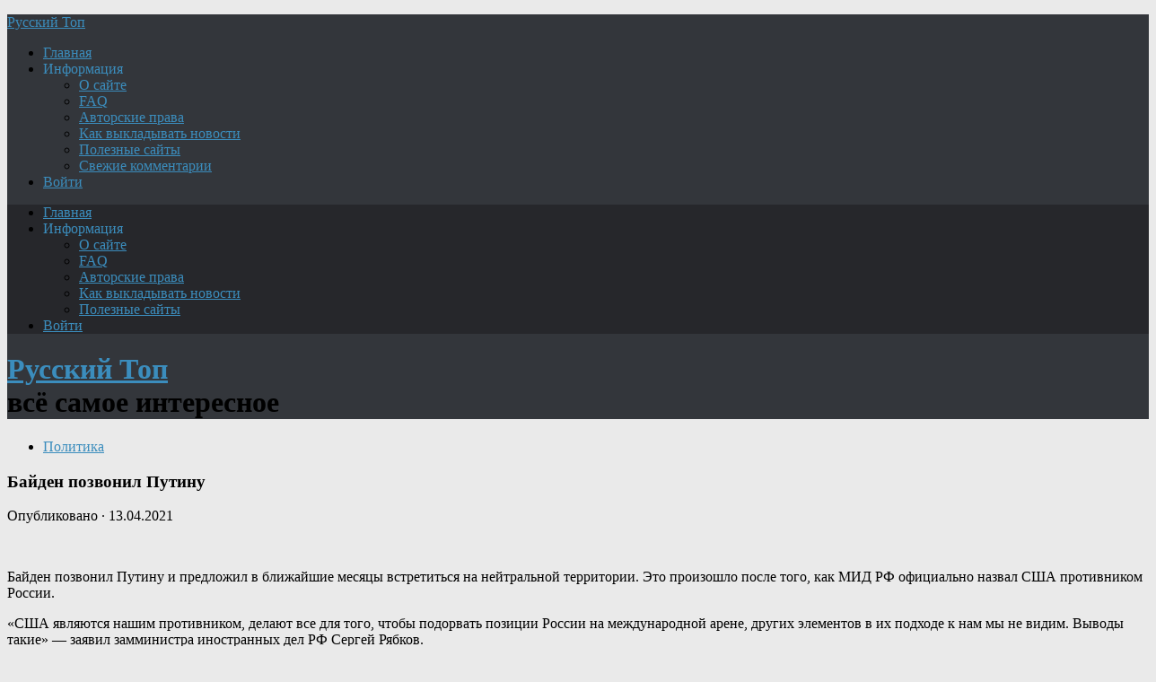

--- FILE ---
content_type: text/html; charset=UTF-8
request_url: https://new.topru.org/bajden-pozvonil-putinu/
body_size: 29481
content:
<!DOCTYPE html>
<html class="no-js" lang="ru-RU">
<head>
<meta charset="UTF-8">
<meta name="viewport" content="width=device-width, initial-scale=1.0">
<meta name="keywords" content="новости, политика, криминал, история, интернет, военное, news, топ, русский, Путин, Россия, авто, мото, США.">
<meta name="description" content="Русский Топ: самое интересное про Россию и весь мир. Новости, политика, криминал, история, интернет, курьёзы, актуальные комментарии - Лавров расскажет, зачем нужна армия, авиация и флот - Шойгу покажет.">	
<!--ABA385FC8A4801DA036CAF4948D16602-->

<title>Байден позвонил Путину &#8212; Русский Топ</title>
<meta name='robots' content='max-image-preview:large' />
<script>document.documentElement.className = document.documentElement.className.replace("no-js","js");</script>
<link rel="alternate" type="application/rss+xml" title="Русский Топ &raquo; Лента" href="https://new.topru.org/feed/" />
<link rel="alternate" type="application/rss+xml" title="Русский Топ &raquo; Лента комментариев" href="https://new.topru.org/comments/feed/" />
<link rel="alternate" type="application/rss+xml" title="Русский Топ &raquo; Лента комментариев к &laquo;Байден позвонил Путину&raquo;" href="https://new.topru.org/bajden-pozvonil-putinu/feed/" />
<style id='wp-img-auto-sizes-contain-inline-css' type='text/css'>
img:is([sizes=auto i],[sizes^="auto," i]){contain-intrinsic-size:3000px 1500px}
/*# sourceURL=wp-img-auto-sizes-contain-inline-css */
</style>
<style id='wp-emoji-styles-inline-css' type='text/css'>

	img.wp-smiley, img.emoji {
		display: inline !important;
		border: none !important;
		box-shadow: none !important;
		height: 1em !important;
		width: 1em !important;
		margin: 0 0.07em !important;
		vertical-align: -0.1em !important;
		background: none !important;
		padding: 0 !important;
	}
/*# sourceURL=wp-emoji-styles-inline-css */
</style>
<style id='classic-theme-styles-inline-css' type='text/css'>
/*! This file is auto-generated */
.wp-block-button__link{color:#fff;background-color:#32373c;border-radius:9999px;box-shadow:none;text-decoration:none;padding:calc(.667em + 2px) calc(1.333em + 2px);font-size:1.125em}.wp-block-file__button{background:#32373c;color:#fff;text-decoration:none}
/*# sourceURL=/wp-includes/css/classic-themes.min.css */
</style>
<link rel='stylesheet' id='hueman-main-style-css' href='https://new.topru.org/wp-content/themes/r-man/assets/front/css/main.css?ver=3.3.37f' type='text/css' media='all' />
<style id='hueman-main-style-inline-css' type='text/css'>
body { font-family:Georgia, serif;font-size:1.00rem }
@media only screen and (min-width: 720px) {
        .nav > li { font-size:1.00rem; }
      }
.sidebar .widget { padding-left: 20px; padding-right: 20px; padding-top: 20px; }
::selection { background-color: #3b8dbd; }
::-moz-selection { background-color: #3b8dbd; }
a,
.themeform label .required,
#flexslider-featured .flex-direction-nav .flex-next:hover,
#flexslider-featured .flex-direction-nav .flex-prev:hover,
.post-hover:hover .post-title a,
.post-title a:hover,
.sidebar.s1 .post-nav li a:hover i,
.content .post-nav li a:hover i,
.post-related a:hover,
.sidebar.s1 .widget_rss ul li a,
#footer .widget_rss ul li a,
.sidebar.s1 .widget_calendar a,
#footer .widget_calendar a,
.sidebar.s1 .alx-tab .tab-item-category a,
.sidebar.s1 .alx-posts .post-item-category a,
.sidebar.s1 .alx-tab li:hover .tab-item-title a,
.sidebar.s1 .alx-tab li:hover .tab-item-comment a,
.sidebar.s1 .alx-posts li:hover .post-item-title a,
#footer .alx-tab .tab-item-category a,
#footer .alx-posts .post-item-category a,
#footer .alx-tab li:hover .tab-item-title a,
#footer .alx-tab li:hover .tab-item-comment a,
#footer .alx-posts li:hover .post-item-title a,
.comment-tabs li.active a,
.comment-awaiting-moderation,
.child-menu a:hover,
.child-menu .current_page_item > a,
.wp-pagenavi a{ color: #3b8dbd; }

.themeform input[type="submit"],
.themeform button[type="submit"],
.sidebar.s1 .sidebar-top,
.sidebar.s1 .sidebar-toggle,
#flexslider-featured .flex-control-nav li a.flex-active,
.post-tags a:hover,
.sidebar.s1 .widget_calendar caption,
#footer .widget_calendar caption,
.author-bio .bio-avatar:after,
.commentlist li.bypostauthor > .comment-body:after,
.commentlist li.comment-author-admin > .comment-body:after{ background-color: #3b8dbd; }

.post-format .format-container { border-color: #3b8dbd; }
.sidebar.s1 .alx-tabs-nav li.active a,
#footer .alx-tabs-nav li.active a,
.comment-tabs li.active a,
.wp-pagenavi a:hover,
.wp-pagenavi a:active,
.wp-pagenavi span.current{ border-bottom-color: #3b8dbd!important; }

.sidebar.s2 .post-nav li a:hover i,
.sidebar.s2 .widget_rss ul li a,
.sidebar.s2 .widget_calendar a,
.sidebar.s2 .alx-tab .tab-item-category a,
.sidebar.s2 .alx-posts .post-item-category a,
.sidebar.s2 .alx-tab li:hover .tab-item-title a,
.sidebar.s2 .alx-tab li:hover .tab-item-comment a,
.sidebar.s2 .alx-posts li:hover .post-item-title a { color: #82b965; }

.sidebar.s2 .sidebar-top,
.sidebar.s2 .sidebar-toggle,
.post-comments,
.jp-play-bar,
.jp-volume-bar-value,
.sidebar.s2 .widget_calendar caption{ background-color: #82b965; }

.sidebar.s2 .alx-tabs-nav li.active a { border-bottom-color: #82b965; }
.post-comments span:before { border-right-color: #82b965; }
      
.search-expand,
              #nav-topbar.nav-container { background-color: #26272b}
@media only screen and (min-width: 720px) {
                #nav-topbar .nav ul { background-color: #26272b; }
              }
.is-scrolled #header .nav-container.desktop-sticky,
              .is-scrolled #header .search-expand { background-color: #26272b; background-color: rgba(38,39,43,0.90) }
.is-scrolled .topbar-transparent #nav-topbar.desktop-sticky .nav ul { background-color: #26272b; background-color: rgba(38,39,43,0.95) }
#header { background-color: #33363b; }
@media only screen and (min-width: 720px) {
  #nav-header .nav ul { background-color: #33363b; }
}
        
#header #nav-mobile { background-color: #33363b; }
.is-scrolled #header #nav-mobile { background-color: #33363b; background-color: rgba(51,54,59,0.90) }
#nav-header.nav-container, #main-header-search .search-expand { background-color: ; }
@media only screen and (min-width: 720px) {
  #nav-header .nav ul { background-color: ; }
}
        
.site-title a img { max-height: 40px; }
img { -webkit-border-radius: 6px; border-radius: 6px; }
body { background-color: #eaeaea; }
/*# sourceURL=hueman-main-style-inline-css */
</style>
<link rel='stylesheet' id='hueman-font-awesome-css' href='https://new.topru.org/wp-content/themes/r-man/assets/front/css/dev-font-awesome.css?ver=3.3.37f' type='text/css' media='all' />
<link rel='stylesheet' id='wpdiscuz-frontend-css-css' href='https://new.topru.org/wp-content/plugins/wpdiscuz/themes/default/style.css?ver=7.6.45' type='text/css' media='all' />
<style id='wpdiscuz-frontend-css-inline-css' type='text/css'>
 #wpdcom .wpd-blog-administrator .wpd-comment-label{color:#ffffff;background-color:#3B8BBD;border:none}#wpdcom .wpd-blog-administrator .wpd-comment-author, #wpdcom .wpd-blog-administrator .wpd-comment-author a{color:#3B8BBD}#wpdcom.wpd-layout-1 .wpd-comment .wpd-blog-administrator .wpd-avatar img{border-color:#3B8BBD}#wpdcom.wpd-layout-2 .wpd-comment.wpd-reply .wpd-comment-wrap.wpd-blog-administrator{border-left:3px solid #3B8BBD}#wpdcom.wpd-layout-2 .wpd-comment .wpd-blog-administrator .wpd-avatar img{border-bottom-color:#3B8BBD}#wpdcom.wpd-layout-3 .wpd-blog-administrator .wpd-comment-subheader{border-top:1px dashed #3B8BBD}#wpdcom.wpd-layout-3 .wpd-reply .wpd-blog-administrator .wpd-comment-right{border-left:1px solid #3B8BBD}#wpdcom .wpd-blog-author .wpd-comment-label{color:#ffffff;background-color:#3B8BBD;border:none}#wpdcom .wpd-blog-author .wpd-comment-author, #wpdcom .wpd-blog-author .wpd-comment-author a{color:#3B8BBD}#wpdcom.wpd-layout-1 .wpd-comment .wpd-blog-author .wpd-avatar img{border-color:#3B8BBD}#wpdcom.wpd-layout-2 .wpd-comment .wpd-blog-author .wpd-avatar img{border-bottom-color:#3B8BBD}#wpdcom.wpd-layout-3 .wpd-blog-author .wpd-comment-subheader{border-top:1px dashed #3B8BBD}#wpdcom.wpd-layout-3 .wpd-reply .wpd-blog-author .wpd-comment-right{border-left:1px solid #3B8BBD}#wpdcom .wpd-blog-contributor .wpd-comment-label{color:#ffffff;background-color:#3B8BBD;border:none}#wpdcom .wpd-blog-contributor .wpd-comment-author, #wpdcom .wpd-blog-contributor .wpd-comment-author a{color:#3B8BBD}#wpdcom.wpd-layout-1 .wpd-comment .wpd-blog-contributor .wpd-avatar img{border-color:#3B8BBD}#wpdcom.wpd-layout-2 .wpd-comment .wpd-blog-contributor .wpd-avatar img{border-bottom-color:#3B8BBD}#wpdcom.wpd-layout-3 .wpd-blog-contributor .wpd-comment-subheader{border-top:1px dashed #3B8BBD}#wpdcom.wpd-layout-3 .wpd-reply .wpd-blog-contributor .wpd-comment-right{border-left:1px solid #3B8BBD}#wpdcom .wpd-blog-editor .wpd-comment-label{color:#ffffff;background-color:#3B8BBD;border:none}#wpdcom .wpd-blog-editor .wpd-comment-author, #wpdcom .wpd-blog-editor .wpd-comment-author a{color:#3B8BBD}#wpdcom.wpd-layout-1 .wpd-comment .wpd-blog-editor .wpd-avatar img{border-color:#3B8BBD}#wpdcom.wpd-layout-2 .wpd-comment.wpd-reply .wpd-comment-wrap.wpd-blog-editor{border-left:3px solid #3B8BBD}#wpdcom.wpd-layout-2 .wpd-comment .wpd-blog-editor .wpd-avatar img{border-bottom-color:#3B8BBD}#wpdcom.wpd-layout-3 .wpd-blog-editor .wpd-comment-subheader{border-top:1px dashed #3B8BBD}#wpdcom.wpd-layout-3 .wpd-reply .wpd-blog-editor .wpd-comment-right{border-left:1px solid #3B8BBD}#wpdcom .wpd-blog-subscriber .wpd-comment-label{color:#ffffff;background-color:#3B8BBD;border:none}#wpdcom .wpd-blog-subscriber .wpd-comment-author, #wpdcom .wpd-blog-subscriber .wpd-comment-author a{color:#3B8BBD}#wpdcom.wpd-layout-2 .wpd-comment .wpd-blog-subscriber .wpd-avatar img{border-bottom-color:#3B8BBD}#wpdcom.wpd-layout-3 .wpd-blog-subscriber .wpd-comment-subheader{border-top:1px dashed #3B8BBD}#wpdcom .wpd-blog-author2 .wpd-comment-label{color:#ffffff;background-color:#00B38F;border:none}#wpdcom .wpd-blog-author2 .wpd-comment-author, #wpdcom .wpd-blog-author2 .wpd-comment-author a{color:#00B38F}#wpdcom.wpd-layout-1 .wpd-comment .wpd-blog-author2 .wpd-avatar img{border-color:#00B38F}#wpdcom.wpd-layout-2 .wpd-comment .wpd-blog-author2 .wpd-avatar img{border-bottom-color:#00B38F}#wpdcom.wpd-layout-3 .wpd-blog-author2 .wpd-comment-subheader{border-top:1px dashed #00B38F}#wpdcom.wpd-layout-3 .wpd-reply .wpd-blog-author2 .wpd-comment-right{border-left:1px solid #00B38F}#wpdcom .wpd-blog-need-confirm .wpd-comment-label{color:#ffffff;background-color:#00B38F;border:none}#wpdcom .wpd-blog-need-confirm .wpd-comment-author, #wpdcom .wpd-blog-need-confirm .wpd-comment-author a{color:#00B38F}#wpdcom.wpd-layout-1 .wpd-comment .wpd-blog-need-confirm .wpd-avatar img{border-color:#00B38F}#wpdcom.wpd-layout-2 .wpd-comment .wpd-blog-need-confirm .wpd-avatar img{border-bottom-color:#00B38F}#wpdcom.wpd-layout-3 .wpd-blog-need-confirm .wpd-comment-subheader{border-top:1px dashed #00B38F}#wpdcom.wpd-layout-3 .wpd-reply .wpd-blog-need-confirm .wpd-comment-right{border-left:1px solid #00B38F}#wpdcom .wpd-blog-banned .wpd-comment-label{color:#ffffff;background-color:#B30055;border:none}#wpdcom .wpd-blog-banned .wpd-comment-author, #wpdcom .wpd-blog-banned .wpd-comment-author a{color:#B30055}#wpdcom.wpd-layout-1 .wpd-comment .wpd-blog-banned .wpd-avatar img{border-color:#B30055}#wpdcom.wpd-layout-2 .wpd-comment .wpd-blog-banned .wpd-avatar img{border-bottom-color:#B30055}#wpdcom.wpd-layout-3 .wpd-blog-banned .wpd-comment-subheader{border-top:1px dashed #B30055}#wpdcom.wpd-layout-3 .wpd-reply .wpd-blog-banned .wpd-comment-right{border-left:1px solid #B30055}#wpdcom .wpd-blog-pending .wpd-comment-label{color:#ffffff;background-color:#00B38F;border:none}#wpdcom .wpd-blog-pending .wpd-comment-author, #wpdcom .wpd-blog-pending .wpd-comment-author a{color:#00B38F}#wpdcom.wpd-layout-1 .wpd-comment .wpd-blog-pending .wpd-avatar img{border-color:#00B38F}#wpdcom.wpd-layout-2 .wpd-comment .wpd-blog-pending .wpd-avatar img{border-bottom-color:#00B38F}#wpdcom.wpd-layout-3 .wpd-blog-pending .wpd-comment-subheader{border-top:1px dashed #00B38F}#wpdcom.wpd-layout-3 .wpd-reply .wpd-blog-pending .wpd-comment-right{border-left:1px solid #00B38F}#wpdcom .wpd-blog-post_author .wpd-comment-label{color:#ffffff;background-color:#3B8BBD;border:none}#wpdcom .wpd-blog-post_author .wpd-comment-author, #wpdcom .wpd-blog-post_author .wpd-comment-author a{color:#3B8BBD}#wpdcom .wpd-blog-post_author .wpd-avatar img{border-color:#3B8BBD}#wpdcom.wpd-layout-1 .wpd-comment .wpd-blog-post_author .wpd-avatar img{border-color:#3B8BBD}#wpdcom.wpd-layout-2 .wpd-comment.wpd-reply .wpd-comment-wrap.wpd-blog-post_author{border-left:3px solid #3B8BBD}#wpdcom.wpd-layout-2 .wpd-comment .wpd-blog-post_author .wpd-avatar img{border-bottom-color:#3B8BBD}#wpdcom.wpd-layout-3 .wpd-blog-post_author .wpd-comment-subheader{border-top:1px dashed #3B8BBD}#wpdcom.wpd-layout-3 .wpd-reply .wpd-blog-post_author .wpd-comment-right{border-left:1px solid #3B8BBD}#wpdcom .wpd-blog-guest .wpd-comment-label{color:#ffffff;background-color:#D4970D;border:none}#wpdcom .wpd-blog-guest .wpd-comment-author, #wpdcom .wpd-blog-guest .wpd-comment-author a{color:#D4970D}#wpdcom.wpd-layout-3 .wpd-blog-guest .wpd-comment-subheader{border-top:1px dashed #D4970D}#comments, #respond, .comments-area, #wpdcom{}#wpdcom .ql-editor > *{color:#777777}#wpdcom .ql-editor::before{}#wpdcom .ql-toolbar{border:1px solid #DDDDDD;border-top:none}#wpdcom .ql-container{border:1px solid #DDDDDD;border-bottom:none}#wpdcom .wpd-form-row .wpdiscuz-item input[type="text"], #wpdcom .wpd-form-row .wpdiscuz-item input[type="email"], #wpdcom .wpd-form-row .wpdiscuz-item input[type="url"], #wpdcom .wpd-form-row .wpdiscuz-item input[type="color"], #wpdcom .wpd-form-row .wpdiscuz-item input[type="date"], #wpdcom .wpd-form-row .wpdiscuz-item input[type="datetime"], #wpdcom .wpd-form-row .wpdiscuz-item input[type="datetime-local"], #wpdcom .wpd-form-row .wpdiscuz-item input[type="month"], #wpdcom .wpd-form-row .wpdiscuz-item input[type="number"], #wpdcom .wpd-form-row .wpdiscuz-item input[type="time"], #wpdcom textarea, #wpdcom select{border:1px solid #DDDDDD;color:#777777}#wpdcom .wpd-form-row .wpdiscuz-item textarea{border:1px solid #DDDDDD}#wpdcom input::placeholder, #wpdcom textarea::placeholder, #wpdcom input::-moz-placeholder, #wpdcom textarea::-webkit-input-placeholder{}#wpdcom .wpd-comment-text{color:#777777}#wpdcom .wpd-thread-head .wpd-thread-info{border-bottom:2px solid #3B8BBD}#wpdcom .wpd-thread-head .wpd-thread-info.wpd-reviews-tab svg{fill:#3B8BBD}#wpdcom .wpd-thread-head .wpdiscuz-user-settings{border-bottom:2px solid #3B8BBD}#wpdcom .wpd-thread-head .wpdiscuz-user-settings:hover{color:#3B8BBD}#wpdcom .wpd-comment .wpd-follow-link:hover{color:#3B8BBD}#wpdcom .wpd-comment-status .wpd-sticky{color:#3B8BBD}#wpdcom .wpd-thread-filter .wpdf-active{color:#3B8BBD;border-bottom-color:#3B8BBD}#wpdcom .wpd-comment-info-bar{border:1px dashed #63a3cb;background:#ecf4f9}#wpdcom .wpd-comment-info-bar .wpd-current-view i{color:#3B8BBD}#wpdcom .wpd-filter-view-all:hover{background:#3B8BBD}#wpdcom .wpdiscuz-item .wpdiscuz-rating > label{color:#DDDDDD}#wpdcom .wpdiscuz-item .wpdiscuz-rating:not(:checked) > label:hover, .wpdiscuz-rating:not(:checked) > label:hover ~ label{}#wpdcom .wpdiscuz-item .wpdiscuz-rating > input ~ label:hover, #wpdcom .wpdiscuz-item .wpdiscuz-rating > input:not(:checked) ~ label:hover ~ label, #wpdcom .wpdiscuz-item .wpdiscuz-rating > input:not(:checked) ~ label:hover ~ label{color:#FFED85}#wpdcom .wpdiscuz-item .wpdiscuz-rating > input:checked ~ label:hover, #wpdcom .wpdiscuz-item .wpdiscuz-rating > input:checked ~ label:hover, #wpdcom .wpdiscuz-item .wpdiscuz-rating > label:hover ~ input:checked ~ label, #wpdcom .wpdiscuz-item .wpdiscuz-rating > input:checked + label:hover ~ label, #wpdcom .wpdiscuz-item .wpdiscuz-rating > input:checked ~ label:hover ~ label, .wpd-custom-field .wcf-active-star, #wpdcom .wpdiscuz-item .wpdiscuz-rating > input:checked ~ label{color:#FFD700}#wpd-post-rating .wpd-rating-wrap .wpd-rating-stars svg .wpd-star{fill:#DDDDDD}#wpd-post-rating .wpd-rating-wrap .wpd-rating-stars svg .wpd-active{fill:#FFD700}#wpd-post-rating .wpd-rating-wrap .wpd-rate-starts svg .wpd-star{fill:#DDDDDD}#wpd-post-rating .wpd-rating-wrap .wpd-rate-starts:hover svg .wpd-star{fill:#FFED85}#wpd-post-rating.wpd-not-rated .wpd-rating-wrap .wpd-rate-starts svg:hover ~ svg .wpd-star{fill:#DDDDDD}.wpdiscuz-post-rating-wrap .wpd-rating .wpd-rating-wrap .wpd-rating-stars svg .wpd-star{fill:#DDDDDD}.wpdiscuz-post-rating-wrap .wpd-rating .wpd-rating-wrap .wpd-rating-stars svg .wpd-active{fill:#FFD700}#wpdcom .wpd-comment .wpd-follow-active{color:#ff7a00}#wpdcom .page-numbers{color:#555;border:#555 1px solid}#wpdcom span.current{background:#555}#wpdcom.wpd-layout-1 .wpd-new-loaded-comment > .wpd-comment-wrap > .wpd-comment-right{background:#FFFAD6}#wpdcom.wpd-layout-2 .wpd-new-loaded-comment.wpd-comment > .wpd-comment-wrap > .wpd-comment-right{background:#FFFAD6}#wpdcom.wpd-layout-2 .wpd-new-loaded-comment.wpd-comment.wpd-reply > .wpd-comment-wrap > .wpd-comment-right{background:transparent}#wpdcom.wpd-layout-2 .wpd-new-loaded-comment.wpd-comment.wpd-reply > .wpd-comment-wrap{background:#FFFAD6}#wpdcom.wpd-layout-3 .wpd-new-loaded-comment.wpd-comment > .wpd-comment-wrap > .wpd-comment-right{background:#FFFAD6}#wpdcom .wpd-follow:hover i, #wpdcom .wpd-unfollow:hover i, #wpdcom .wpd-comment .wpd-follow-active:hover i{color:#3B8BBD}#wpdcom .wpdiscuz-readmore{cursor:pointer;color:#3B8BBD}.wpd-custom-field .wcf-pasiv-star, #wpcomm .wpdiscuz-item .wpdiscuz-rating > label{color:#DDDDDD}.wpd-wrapper .wpd-list-item.wpd-active{border-top:3px solid #3B8BBD}#wpdcom.wpd-layout-2 .wpd-comment.wpd-reply.wpd-unapproved-comment .wpd-comment-wrap{border-left:3px solid #FFFAD6}#wpdcom.wpd-layout-3 .wpd-comment.wpd-reply.wpd-unapproved-comment .wpd-comment-right{border-left:1px solid #FFFAD6}#wpdcom .wpd-prim-button{background-color:#555555;color:#FFFFFF}#wpdcom .wpd_label__check i.wpdicon-on{color:#555555;border:1px solid #aaaaaa}#wpd-bubble-wrapper #wpd-bubble-all-comments-count{color:#1DB99A}#wpd-bubble-wrapper > div{background-color:#1DB99A}#wpd-bubble-wrapper > #wpd-bubble #wpd-bubble-add-message{background-color:#1DB99A}#wpd-bubble-wrapper > #wpd-bubble #wpd-bubble-add-message::before{border-left-color:#1DB99A;border-right-color:#1DB99A}#wpd-bubble-wrapper.wpd-right-corner > #wpd-bubble #wpd-bubble-add-message::before{border-left-color:#1DB99A;border-right-color:#1DB99A}.wpd-inline-icon-wrapper path.wpd-inline-icon-first{fill:#1DB99A}.wpd-inline-icon-count{background-color:#1DB99A}.wpd-inline-icon-count::before{border-right-color:#1DB99A}.wpd-inline-form-wrapper::before{border-bottom-color:#1DB99A}.wpd-inline-form-question{background-color:#1DB99A}.wpd-inline-form{background-color:#1DB99A}.wpd-last-inline-comments-wrapper{border-color:#1DB99A}.wpd-last-inline-comments-wrapper::before{border-bottom-color:#1DB99A}.wpd-last-inline-comments-wrapper .wpd-view-all-inline-comments{background:#1DB99A}.wpd-last-inline-comments-wrapper .wpd-view-all-inline-comments:hover,.wpd-last-inline-comments-wrapper .wpd-view-all-inline-comments:active,.wpd-last-inline-comments-wrapper .wpd-view-all-inline-comments:focus{background-color:#1DB99A}#wpdcom .ql-snow .ql-tooltip[data-mode="link"]::before{content:"Введите ссылку:"}#wpdcom .ql-snow .ql-tooltip.ql-editing a.ql-action::after{content:"Сохранить"}.comments-area{width:auto}
/*# sourceURL=wpdiscuz-frontend-css-inline-css */
</style>
<link rel='stylesheet' id='wpdiscuz-fa-css' href='https://new.topru.org/wp-content/plugins/wpdiscuz/assets/third-party/font-awesome-5.13.0/css/fa.min.css?ver=7.6.45' type='text/css' media='all' />
<script type="text/javascript" src="https://new.topru.org/wp-content/themes/r-man/assets/front/js/libs/mobile-detect.min.js?ver=6.9" id="mobile-detect-js"></script>
<script type="text/javascript" src="https://new.topru.org/wp-includes/js/jquery/jquery.min.js?ver=3.7.1" id="jquery-core-js"></script>
<script type="text/javascript" src="https://new.topru.org/wp-includes/js/jquery/jquery-migrate.min.js?ver=3.4.1" id="jquery-migrate-js"></script>
<link rel="EditURI" type="application/rsd+xml" title="RSD" href="https://new.topru.org/xmlrpc.php?rsd" />
<meta name="generator" content="WordPress 6.9" />
<link rel="canonical" href="https://new.topru.org/bajden-pozvonil-putinu/" />
<link rel='shortlink' href='https://new.topru.org/?p=32252' />
<!--[if lt IE 9]>
<script src="https://new.topru.org/wp-content/themes/r-man/assets/front/js/ie/html5shiv-printshiv.min.js"></script>
<script src="https://new.topru.org/wp-content/themes/r-man/assets/front/js/ie/selectivizr.js"></script>
<![endif]-->
<link rel="icon" href="https://new.topru.org/wp-content/uploads/2019/02/cropped-rus3a3a-160x160.jpg" sizes="32x32" />
<link rel="icon" href="https://new.topru.org/wp-content/uploads/2019/02/cropped-rus3a3a.jpg" sizes="192x192" />
<link rel="apple-touch-icon" href="https://new.topru.org/wp-content/uploads/2019/02/cropped-rus3a3a.jpg" />
<meta name="msapplication-TileImage" content="https://new.topru.org/wp-content/uploads/2019/02/cropped-rus3a3a.jpg" />
		<style type="text/css" id="wp-custom-css">
			/*For CSS customizations, it is recommended to modify the style.css file of a child theme.
http//codex.wordpress.org/Child_Themes
*/
body { width: 100%; }
		</style>
		<style id='global-styles-inline-css' type='text/css'>
:root{--wp--preset--aspect-ratio--square: 1;--wp--preset--aspect-ratio--4-3: 4/3;--wp--preset--aspect-ratio--3-4: 3/4;--wp--preset--aspect-ratio--3-2: 3/2;--wp--preset--aspect-ratio--2-3: 2/3;--wp--preset--aspect-ratio--16-9: 16/9;--wp--preset--aspect-ratio--9-16: 9/16;--wp--preset--color--black: #000000;--wp--preset--color--cyan-bluish-gray: #abb8c3;--wp--preset--color--white: #ffffff;--wp--preset--color--pale-pink: #f78da7;--wp--preset--color--vivid-red: #cf2e2e;--wp--preset--color--luminous-vivid-orange: #ff6900;--wp--preset--color--luminous-vivid-amber: #fcb900;--wp--preset--color--light-green-cyan: #7bdcb5;--wp--preset--color--vivid-green-cyan: #00d084;--wp--preset--color--pale-cyan-blue: #8ed1fc;--wp--preset--color--vivid-cyan-blue: #0693e3;--wp--preset--color--vivid-purple: #9b51e0;--wp--preset--gradient--vivid-cyan-blue-to-vivid-purple: linear-gradient(135deg,rgb(6,147,227) 0%,rgb(155,81,224) 100%);--wp--preset--gradient--light-green-cyan-to-vivid-green-cyan: linear-gradient(135deg,rgb(122,220,180) 0%,rgb(0,208,130) 100%);--wp--preset--gradient--luminous-vivid-amber-to-luminous-vivid-orange: linear-gradient(135deg,rgb(252,185,0) 0%,rgb(255,105,0) 100%);--wp--preset--gradient--luminous-vivid-orange-to-vivid-red: linear-gradient(135deg,rgb(255,105,0) 0%,rgb(207,46,46) 100%);--wp--preset--gradient--very-light-gray-to-cyan-bluish-gray: linear-gradient(135deg,rgb(238,238,238) 0%,rgb(169,184,195) 100%);--wp--preset--gradient--cool-to-warm-spectrum: linear-gradient(135deg,rgb(74,234,220) 0%,rgb(151,120,209) 20%,rgb(207,42,186) 40%,rgb(238,44,130) 60%,rgb(251,105,98) 80%,rgb(254,248,76) 100%);--wp--preset--gradient--blush-light-purple: linear-gradient(135deg,rgb(255,206,236) 0%,rgb(152,150,240) 100%);--wp--preset--gradient--blush-bordeaux: linear-gradient(135deg,rgb(254,205,165) 0%,rgb(254,45,45) 50%,rgb(107,0,62) 100%);--wp--preset--gradient--luminous-dusk: linear-gradient(135deg,rgb(255,203,112) 0%,rgb(199,81,192) 50%,rgb(65,88,208) 100%);--wp--preset--gradient--pale-ocean: linear-gradient(135deg,rgb(255,245,203) 0%,rgb(182,227,212) 50%,rgb(51,167,181) 100%);--wp--preset--gradient--electric-grass: linear-gradient(135deg,rgb(202,248,128) 0%,rgb(113,206,126) 100%);--wp--preset--gradient--midnight: linear-gradient(135deg,rgb(2,3,129) 0%,rgb(40,116,252) 100%);--wp--preset--font-size--small: 13px;--wp--preset--font-size--medium: 20px;--wp--preset--font-size--large: 36px;--wp--preset--font-size--x-large: 42px;--wp--preset--spacing--20: 0.44rem;--wp--preset--spacing--30: 0.67rem;--wp--preset--spacing--40: 1rem;--wp--preset--spacing--50: 1.5rem;--wp--preset--spacing--60: 2.25rem;--wp--preset--spacing--70: 3.38rem;--wp--preset--spacing--80: 5.06rem;--wp--preset--shadow--natural: 6px 6px 9px rgba(0, 0, 0, 0.2);--wp--preset--shadow--deep: 12px 12px 50px rgba(0, 0, 0, 0.4);--wp--preset--shadow--sharp: 6px 6px 0px rgba(0, 0, 0, 0.2);--wp--preset--shadow--outlined: 6px 6px 0px -3px rgb(255, 255, 255), 6px 6px rgb(0, 0, 0);--wp--preset--shadow--crisp: 6px 6px 0px rgb(0, 0, 0);}:where(.is-layout-flex){gap: 0.5em;}:where(.is-layout-grid){gap: 0.5em;}body .is-layout-flex{display: flex;}.is-layout-flex{flex-wrap: wrap;align-items: center;}.is-layout-flex > :is(*, div){margin: 0;}body .is-layout-grid{display: grid;}.is-layout-grid > :is(*, div){margin: 0;}:where(.wp-block-columns.is-layout-flex){gap: 2em;}:where(.wp-block-columns.is-layout-grid){gap: 2em;}:where(.wp-block-post-template.is-layout-flex){gap: 1.25em;}:where(.wp-block-post-template.is-layout-grid){gap: 1.25em;}.has-black-color{color: var(--wp--preset--color--black) !important;}.has-cyan-bluish-gray-color{color: var(--wp--preset--color--cyan-bluish-gray) !important;}.has-white-color{color: var(--wp--preset--color--white) !important;}.has-pale-pink-color{color: var(--wp--preset--color--pale-pink) !important;}.has-vivid-red-color{color: var(--wp--preset--color--vivid-red) !important;}.has-luminous-vivid-orange-color{color: var(--wp--preset--color--luminous-vivid-orange) !important;}.has-luminous-vivid-amber-color{color: var(--wp--preset--color--luminous-vivid-amber) !important;}.has-light-green-cyan-color{color: var(--wp--preset--color--light-green-cyan) !important;}.has-vivid-green-cyan-color{color: var(--wp--preset--color--vivid-green-cyan) !important;}.has-pale-cyan-blue-color{color: var(--wp--preset--color--pale-cyan-blue) !important;}.has-vivid-cyan-blue-color{color: var(--wp--preset--color--vivid-cyan-blue) !important;}.has-vivid-purple-color{color: var(--wp--preset--color--vivid-purple) !important;}.has-black-background-color{background-color: var(--wp--preset--color--black) !important;}.has-cyan-bluish-gray-background-color{background-color: var(--wp--preset--color--cyan-bluish-gray) !important;}.has-white-background-color{background-color: var(--wp--preset--color--white) !important;}.has-pale-pink-background-color{background-color: var(--wp--preset--color--pale-pink) !important;}.has-vivid-red-background-color{background-color: var(--wp--preset--color--vivid-red) !important;}.has-luminous-vivid-orange-background-color{background-color: var(--wp--preset--color--luminous-vivid-orange) !important;}.has-luminous-vivid-amber-background-color{background-color: var(--wp--preset--color--luminous-vivid-amber) !important;}.has-light-green-cyan-background-color{background-color: var(--wp--preset--color--light-green-cyan) !important;}.has-vivid-green-cyan-background-color{background-color: var(--wp--preset--color--vivid-green-cyan) !important;}.has-pale-cyan-blue-background-color{background-color: var(--wp--preset--color--pale-cyan-blue) !important;}.has-vivid-cyan-blue-background-color{background-color: var(--wp--preset--color--vivid-cyan-blue) !important;}.has-vivid-purple-background-color{background-color: var(--wp--preset--color--vivid-purple) !important;}.has-black-border-color{border-color: var(--wp--preset--color--black) !important;}.has-cyan-bluish-gray-border-color{border-color: var(--wp--preset--color--cyan-bluish-gray) !important;}.has-white-border-color{border-color: var(--wp--preset--color--white) !important;}.has-pale-pink-border-color{border-color: var(--wp--preset--color--pale-pink) !important;}.has-vivid-red-border-color{border-color: var(--wp--preset--color--vivid-red) !important;}.has-luminous-vivid-orange-border-color{border-color: var(--wp--preset--color--luminous-vivid-orange) !important;}.has-luminous-vivid-amber-border-color{border-color: var(--wp--preset--color--luminous-vivid-amber) !important;}.has-light-green-cyan-border-color{border-color: var(--wp--preset--color--light-green-cyan) !important;}.has-vivid-green-cyan-border-color{border-color: var(--wp--preset--color--vivid-green-cyan) !important;}.has-pale-cyan-blue-border-color{border-color: var(--wp--preset--color--pale-cyan-blue) !important;}.has-vivid-cyan-blue-border-color{border-color: var(--wp--preset--color--vivid-cyan-blue) !important;}.has-vivid-purple-border-color{border-color: var(--wp--preset--color--vivid-purple) !important;}.has-vivid-cyan-blue-to-vivid-purple-gradient-background{background: var(--wp--preset--gradient--vivid-cyan-blue-to-vivid-purple) !important;}.has-light-green-cyan-to-vivid-green-cyan-gradient-background{background: var(--wp--preset--gradient--light-green-cyan-to-vivid-green-cyan) !important;}.has-luminous-vivid-amber-to-luminous-vivid-orange-gradient-background{background: var(--wp--preset--gradient--luminous-vivid-amber-to-luminous-vivid-orange) !important;}.has-luminous-vivid-orange-to-vivid-red-gradient-background{background: var(--wp--preset--gradient--luminous-vivid-orange-to-vivid-red) !important;}.has-very-light-gray-to-cyan-bluish-gray-gradient-background{background: var(--wp--preset--gradient--very-light-gray-to-cyan-bluish-gray) !important;}.has-cool-to-warm-spectrum-gradient-background{background: var(--wp--preset--gradient--cool-to-warm-spectrum) !important;}.has-blush-light-purple-gradient-background{background: var(--wp--preset--gradient--blush-light-purple) !important;}.has-blush-bordeaux-gradient-background{background: var(--wp--preset--gradient--blush-bordeaux) !important;}.has-luminous-dusk-gradient-background{background: var(--wp--preset--gradient--luminous-dusk) !important;}.has-pale-ocean-gradient-background{background: var(--wp--preset--gradient--pale-ocean) !important;}.has-electric-grass-gradient-background{background: var(--wp--preset--gradient--electric-grass) !important;}.has-midnight-gradient-background{background: var(--wp--preset--gradient--midnight) !important;}.has-small-font-size{font-size: var(--wp--preset--font-size--small) !important;}.has-medium-font-size{font-size: var(--wp--preset--font-size--medium) !important;}.has-large-font-size{font-size: var(--wp--preset--font-size--large) !important;}.has-x-large-font-size{font-size: var(--wp--preset--font-size--x-large) !important;}
/*# sourceURL=global-styles-inline-css */
</style>
</head>

<body class="wp-singular post-template-default single single-post postid-32252 single-format-image wp-theme-r-man col-3cm full-width topbar-enabled mobile-sidebar-hide-s1 header-desktop-sticky chrome">
<!--LiveInternet counter--><script type="text/javascript">
new Image().src = "//counter.yadro.ru/hit?r"+
escape(document.referrer)+((typeof(screen)=="undefined")?"":
";s"+screen.width+"*"+screen.height+"*"+(screen.colorDepth?
screen.colorDepth:screen.pixelDepth))+";u"+escape(document.URL)+
";h"+escape(document.title.substring(0,150))+
";"+Math.random();</script><!--/LiveInternet-->
<!-- Rating Mail.ru counter -->
<script type="text/javascript">
var _tmr = window._tmr || (window._tmr = []);
_tmr.push({id: "3064179", type: "pageView", start: (new Date()).getTime()});
(function (d, w, id) {
  if (d.getElementById(id)) return;
  var ts = d.createElement("script"); ts.type = "text/javascript"; ts.async = true; ts.id = id;
  ts.src = "https://top-fwz1.mail.ru/js/code.js";
  var f = function () {var s = d.getElementsByTagName("script")[0]; s.parentNode.insertBefore(ts, s);};
  if (w.opera == "[object Opera]") { d.addEventListener("DOMContentLoaded", f, false); } else { f(); }
})(document, window, "topmailru-code");
</script><noscript><div>
<img src="https://top-fwz1.mail.ru/counter?id=3064179;js=na" style="border:0;position:absolute;left:-9999px;" alt="Top.Mail.Ru" />
</div></noscript>
<!-- //Rating Mail.ru counter -->		
<div id="wrapper">
<header id="header" class="main-menu-mobile-on one-mobile-menu main_menu header-ads-desktop  topbar-transparent no-header-img">
<nav class="nav-container group mobile-menu  no-menu-assigned" id="nav-mobile" data-menu-id="header-1">
<div class="mobile-title-logo-in-header">
<p class="site-title"><a class="custom-logo-link" href="https://new.topru.org/" rel="home" title="Русский Топ | Главная страница">Русский Топ</a></p>
</div>
        
<div class="ham__navbar-toggler-two collapsed" title="Menu" aria-expanded="false">
<div class="ham__navbar-span-wrapper">
<span class="line line-1"></span>
<span class="line line-2"></span>
<span class="line line-3"></span>
</div></div>
            
<div class="nav-text"></div>
<div class="nav-wrap container">
<ul id="menu-glavnoe-menyu-sajta" class="nav container-inner group"><li id="menu-item-52" class="menu-item menu-item-type-custom menu-item-object-custom current-menu-item current_page_item menu-item-home menu-item-52"><a href="https://new.topru.org/">Главная</a></li>
<li id="menu-item-9339" class="menu-item menu-item-type-custom menu-item-object-custom menu-item-has-children menu-item-9339"><a>Информация</a>
<ul class="sub-menu">
	<li id="menu-item-54" class="menu-item menu-item-type-post_type menu-item-object-page menu-item-54"><a href="/o-sajte/">О сайте</a></li>
	<li id="menu-item-53" class="menu-item menu-item-type-post_type menu-item-object-page menu-item-53"><a href="/faq/">FAQ</a></li>
	<li id="menu-item-2170" class="menu-item menu-item-type-post_type menu-item-object-page menu-item-2170"><a href="/avtorskie-prava/">Авторские права</a></li>
	<li id="menu-item-2171" class="menu-item menu-item-type-post_type menu-item-object-page menu-item-2171"><a href="/o-sajte/kak-vykladyvat-novosti/">Как выкладывать новости</a></li>
	<li id="menu-item-10642" class="menu-item menu-item-type-post_type menu-item-object-page menu-item-10642"><a href="/poleznye-sajty/">Полезные сайты</a></li>
	<li id="menu-item-1067" class="menu-item menu-item-type-post_type menu-item-object-page menu-item-1067"><a href="/svezhie-kommentarii/">Свежие комментарии</a></li>
	</ul>
</li>
		
<li class="menu-item menu-item-type-post_type menu-item-object-page menu-item-704"><a href="/insidelogto/">Войти</a></li>
		
</ul>      </div>
</nav><!--/#nav-topbar--> 
	  
<nav class="nav-container group desktop-menu  " id="nav-topbar" data-menu-id="header-2">
    <div class="nav-text"></div>
  <div class="topbar-toggle-down">
    <i class="fa fa-angle-double-down" aria-hidden="true" data-toggle="down" title="Развернуть меню"></i>
    <i class="fa fa-angle-double-up" aria-hidden="true" data-toggle="up" title="Свернуть меню"></i>
  </div>
  <div class="nav-wrap container">
    <ul id="menu-glavnoe-menyu-sajta-1" class="nav container-inner group"><li class="menu-item menu-item-type-custom menu-item-object-custom current-menu-item current_page_item menu-item-home menu-item-52"><a href="https://new.topru.org/">Главная</a></li>
<li class="menu-item menu-item-type-custom menu-item-object-custom menu-item-has-children menu-item-9339"><a>Информация</a>
<ul class="sub-menu">
	<li class="menu-item menu-item-type-post_type menu-item-object-page menu-item-54"><a href="/o-sajte/">О сайте</a></li>
	<li class="menu-item menu-item-type-post_type menu-item-object-page menu-item-53"><a href="/faq/">FAQ</a></li>
	<li class="menu-item menu-item-type-post_type menu-item-object-page menu-item-2170"><a href="/avtorskie-prava/">Авторские права</a></li>
	<li class="menu-item menu-item-type-post_type menu-item-object-page menu-item-2171"><a href="/kak-vykladyvat-novosti/">Как выкладывать новости</a></li>
	<li class="menu-item menu-item-type-post_type menu-item-object-page menu-item-10642"><a href="/poleznye-sajty/">Полезные сайты</a></li>
</ul>
</li>
		
<li class="menu-item menu-item-type-post_type menu-item-object-page menu-item-704"><a href="/insidelogto/">Войти</a></li>
		
</ul> </div>
<div id="topbar-header-search" class="container">
<div class="container-inner">
			
</div><!--/.container-inner-->
</div><!--/.container-->  
</nav><!--/#nav-topbar-->
	  
<div class="container group">
<div class="container-inner">
<div class="group pad central-header-zone">
<div class="logo-tagline-group">
	<h1><div class="site-title"><a class="custom-logo-link" href="https://new.topru.org/" rel="home" title="Русский Топ | Главная страница">Русский Топ</a></div>
<div class="site-description">всё самое интересное</div></h1>
</div>
</div>
</div><!--/.container-inner-->
</div><!--/.container-->
</header><!--/#header-->

  
  <div class="container" id="page">
    <div class="container-inner">
            <div class="main">
        <div class="main-inner group">
          
              <section class="content">
              <div class="page-title pad group">
          	    		<ul class="meta-single group">
    			<li class="category"><a href="https://new.topru.org/category/politic/" rel="category tag">Политика</a></li>
    			    		</ul>

    	
    </div><!--/.page-title-->
          <div class="pad group">
              <article class="post-32252 post type-post status-publish format-image has-post-thumbnail hentry category-politic tag-bajden tag-ssha post_format-post-format-image">
    <div class="post-inner group">

      <h1 class="post-title entry-title">Байден позвонил Путину</h1>
<p class="post-byline">
   <span class="vcard author"> Опубликовано </span> &middot;
            <span class="published">13.04.2021</span>
    
 </p>




  	<div class="post-format">
  		<div class="image-container">
  			<img width="720" height="340" src="https://new.topru.org/wp-content/uploads/2021/04/bajden-pozvonil-putinu-720x340.jpg" class="attachment-thumb-large size-thumb-large wp-post-image" alt="" decoding="async" fetchpriority="high" srcset="https://new.topru.org/wp-content/uploads/2021/04/bajden-pozvonil-putinu-720x340.jpg 720w, https://new.topru.org/wp-content/uploads/2021/04/bajden-pozvonil-putinu-520x245.jpg 520w" sizes="(max-width: 720px) 100vw, 720px" />  		</div>
	</div>






      <div class="clear"></div>

      <div class="entry themeform">
        <div class="entry-inner">
          <p>Байден позвонил Путину и предложил в ближайшие месяцы встретиться на нейтральной территории. Это произошло после того, как МИД РФ официально назвал США противником России.<span id="more-32252"></span></p>
<p>&#171;США являются нашим противником, делают все для того, чтобы подорвать позиции России на международной арене, других элементов в их подходе к нам мы не видим. Выводы такие&#187; &#8212; заявил замминистра иностранных дел РФ Сергей Рябков.</p>
<p>&#171;Они (США) говорят о высокой цене, но никогда ее не называют. То, что они делали до сих пор, мы, во-первых, хорошо изучили, во-вторых, приспособились. Не считаем, что вообще применима такая терминология: цена, расплата и так далее. Мы просто отстаиваем наши интересы и интересы наших граждан, русскоязычного населения, будем защищать их и дальше&#187;, &#8212; сказал он.</p>
<p>После этого Байден и позвонил, и пытался разъяснить Путину, что не имел в виду ничего плохого, но «ясно дал понять, что Соединённые Штаты будут твёрдо действовать в защиту своих национальных интересов» — так написано в кратком изложении смысла разговора, которое опубликовал Белый дом США.</p>
<p>В этом никто и не сомневался, но у меня есть вопрос &#8212; каковы интересы США, например, в Макеевке? Зачем они покрывают фашистов, обстреливающих село? Там что &#8212; нефть нашли?</p>
<p>Байден предложил Путину встретиться лично и выразил заинтересованность в нормализации двусторонних отношений. Но в целом непонятен смысл такой встречи &#8212; можно же просто прислать Путину текст с телесуфлера Байдена, и он ответит. Всё равно Байден ничего отличного от телесуфлера не скажет, кроме &#171;ага&#187;, &#171;эээээ&#187;, &#171;нуууу&#187; и &#171;где я?&#187;.</p>
<p>«Дорогой телеканал CNN и его дружный коллектив. Мы понимаем, что вам некогда заниматься проверкой фактов, настолько вы углубились в идеологическую борьбу во имя торжества либерализма. Но не до такой же степени, чтобы умудриться выдать украинские танки на украинском вокзале на фоне украинских вагонов за подготовку России к войне», — заявила ранее представитель российского МИД.</p>
<p>Не-не, именно до такой степени. Они там в американских СМИ все упоротые. Понабрали хохлов по объявлениям, а теперь выдают это сальное писево за журналистику.</p>
<p>Возможность того, что <strong>Россию могут отключить от платежных систем Visa и MasterСard</strong>, не исключается, заявил пресс-секретарь главы государства Дмитрий Песков.</p>
<p>«Мы можем с уверенностью констатировать одно – что в тех или иных формах ограничения в отношении России используются целыми рядами государств&#8230; Эти ограничения проявляются в самых разных формах, это достаточно непредсказуемый процесс, поэтому в рамках этого процесса, учитывая подобные недружественные, а порой даже враждебные формы поведения по отношению к нам, исключать нельзя ничего», – передает слова представителя Кремля РИА «Новости».</p>
<p>Кстати, хохлы оголошуют перемогу, потому что Байден в разговоре с Путиным упомянул про Украину. Но они не говорят про то, что Украину Байден вспомнил в самом конце разговора, среди всякой малозначащей ерунды вроде мифических кибератак русских хакеров и прочих фантомных болей.</p>
<p>Кремль подтвердил, что Байден предложил Путину рассмотреть возможность проведения в обозримой перспективе личной встречи.</p>
          <nav class="pagination group">
                      </nav><!--/.pagination-->
        </div>

<div class="entry-inner">


</div>

        
        <div class="clear"></div>
      </div><!--/.entry-->

    </div><!--/.post-inner-->
  </article><!--/.post-->

<div class="clear"></div>


<div class="author-bio">
Настоящий материал самостоятельно опубликован в нашем сообществе пользователем <strong>Proper</strong> на основании действующей редакции <a target="_blank" href="http://news.putc.org/avtorskie-prava/">Пользовательского Соглашения</a>. Если вы считаете, что такая публикация нарушает ваши авторские и/или смежные права, вам необходимо сообщить об этом администрации сайта на EMAIL <a target="_blank" href="mailto:abuse@newru.org">abuse@newru.org</a> с указанием адреса (URL) страницы, содержащей спорный материал. Нарушение  будет в кратчайшие сроки устранено, виновные наказаны.
</div>



<br>Дочитал до конца? <input type='button' style='width: 200px' value='У нас плохие новости' onclick="location.href='/bad-news-ochen-ploxie-novosti/'"> Жми кнопку!


<h4 class="heading">
	<i class="fa fa-hand-o-right"></i>Вам может понравиться...
</h4>

<ul class="related-posts group">

		<li class="related post-hover">
		<article class="post-1412 post type-post status-publish format-image has-post-thumbnail hentry category-culture category-politic tag-socializm post_format-post-format-image">

			<div class="post-thumbnail">
				<a href="https://new.topru.org/osnovy-prikladnogo-socializma/" title="Основы прикладного социализма">
					<img width="520" height="245" src="https://new.topru.org/wp-content/uploads/2018/07/2654589357-520x245.jpg" class="attachment-thumb-medium size-thumb-medium wp-post-image" alt="" decoding="async" loading="lazy" srcset="https://new.topru.org/wp-content/uploads/2018/07/2654589357-520x245.jpg 520w, https://new.topru.org/wp-content/uploads/2018/07/2654589357-720x340.jpg 720w" sizes="auto, (max-width: 520px) 100vw, 520px" />																			</a>
							</div><!--/.post-thumbnail-->

			<div class="related-inner">

				<h4 class="post-title entry-title">
					<a href="https://new.topru.org/osnovy-prikladnogo-socializma/" rel="bookmark" title="Основы прикладного социализма">Основы прикладного социализма</a>
				</h4><!--/.post-title-->

				<div class="post-meta group">
					<p class="post-date">
<time class="published updated" datetime="2018-07-10 17:14:12">10.07.2018</time>
</p>

  <p class="post-byline" style="display:none">&nbsp;by    <span class="vcard author">
      <span class="fn"><a href="https://new.topru.org/author/proper290/" title="Записи Proper" rel="author">Proper</a></span>
    </span> &middot; Published <span class="published">10.07.2018</span>
      </p>
				</div><!--/.post-meta-->

			</div><!--/.related-inner-->

		</article>
	</li><!--/.related-->
		<li class="related post-hover">
		<article class="post-25208 post type-post status-publish format-image has-post-thumbnail hentry category-politic category-humor tag-belorussiya tag-oppoziciya post_format-post-format-image">

			<div class="post-thumbnail">
				<a href="https://new.topru.org/poslednij-shans-oppozicii/" title="Последний шанс оппозиции">
					<img width="520" height="245" src="https://new.topru.org/wp-content/uploads/2020/08/393237_600-520x245.jpg" class="attachment-thumb-medium size-thumb-medium wp-post-image" alt="" decoding="async" loading="lazy" srcset="https://new.topru.org/wp-content/uploads/2020/08/393237_600-520x245.jpg 520w, https://new.topru.org/wp-content/uploads/2020/08/393237_600-720x340.jpg 720w" sizes="auto, (max-width: 520px) 100vw, 520px" />																			</a>
							</div><!--/.post-thumbnail-->

			<div class="related-inner">

				<h4 class="post-title entry-title">
					<a href="https://new.topru.org/poslednij-shans-oppozicii/" rel="bookmark" title="Последний шанс оппозиции">Последний шанс оппозиции</a>
				</h4><!--/.post-title-->

				<div class="post-meta group">
					<p class="post-date">
<time class="published updated" datetime="2020-08-30 14:20:07">30.08.2020</time>
</p>

  <p class="post-byline" style="display:none">&nbsp;by    <span class="vcard author">
      <span class="fn"><a href="https://new.topru.org/author/proper290/" title="Записи Proper" rel="author">Proper</a></span>
    </span> &middot; Published <span class="published">30.08.2020</span>
      </p>
				</div><!--/.post-meta-->

			</div><!--/.related-inner-->

		</article>
	</li><!--/.related-->
		<li class="related post-hover">
		<article class="post-34143 post type-post status-publish format-image has-post-thumbnail hentry category-history category-politic tag-zhilyo tag-ssha post_format-post-format-image">

			<div class="post-thumbnail">
				<a href="https://new.topru.org/ssha-stroyat-novyj-feodalizm/" title="США строят новый феодализм">
					<img width="520" height="245" src="https://new.topru.org/wp-content/uploads/2021/01/EssMVYVXMAUfaRz-520x245.jpg" class="attachment-thumb-medium size-thumb-medium wp-post-image" alt="" decoding="async" loading="lazy" srcset="https://new.topru.org/wp-content/uploads/2021/01/EssMVYVXMAUfaRz-520x245.jpg 520w, https://new.topru.org/wp-content/uploads/2021/01/EssMVYVXMAUfaRz-720x340.jpg 720w" sizes="auto, (max-width: 520px) 100vw, 520px" />																			</a>
							</div><!--/.post-thumbnail-->

			<div class="related-inner">

				<h4 class="post-title entry-title">
					<a href="https://new.topru.org/ssha-stroyat-novyj-feodalizm/" rel="bookmark" title="США строят новый феодализм">США строят новый феодализм</a>
				</h4><!--/.post-title-->

				<div class="post-meta group">
					<p class="post-date">
<time class="published updated" datetime="2021-06-17 16:37:23">17.06.2021</time>
</p>

  <p class="post-byline" style="display:none">&nbsp;by    <span class="vcard author">
      <span class="fn"><a href="https://new.topru.org/author/proper290/" title="Записи Proper" rel="author">Proper</a></span>
    </span> &middot; Published <span class="published">17.06.2021</span>
      </p>
				</div><!--/.post-meta-->

			</div><!--/.related-inner-->

		</article>
	</li><!--/.related-->
		
</ul><!--/.post-related-->


    <div class="wpdiscuz_top_clearing"></div>
    <div id='comments' class='comments-area'><div id='respond' style='width: 0;height: 0;clear: both;margin: 0;padding: 0;'></div>    <div id="wpdcom" class="wpdiscuz_unauth wpd-default wpd-layout-3 wpd-comments-closed">
                    <div id="wpd-threads" class="wpd-thread-wrapper">
                <div class="wpd-thread-head">
                    <div class="wpd-thread-info "
                         data-comments-count="45">
                        <span class='wpdtc' title='45'>45</span> Комментарий                    </div>
                                        <div class="wpd-space"></div>
                    <div class="wpd-thread-filter">
                                                    <div class="wpd-filter wpdf-sorting ">
                                                                        <span class="wpdiscuz-sort-button wpdiscuz-date-sort-asc wpdiscuz-sort-button-active"
                                              data-sorting="oldest">старые</span>
                                                                        <i class="fas fa-sort-down"></i>
                                <div class="wpdiscuz-sort-buttons">
                                                                            <span class="wpdiscuz-sort-button wpdiscuz-date-sort-desc"
                                              data-sorting="newest">новые</span>
                                                                        </div>
                            </div>
                                                </div>
                </div>
                <div class="wpd-comment-info-bar">
                    <div class="wpd-current-view"><i
                            class="fas fa-quote-left"></i> Встроенные Обратные Связи                    </div>
                    <div class="wpd-filter-view-all">Все комментарии</div>
                </div>
                                <div class="wpd-thread-list">
                    <div id='wpd-comm-134488_0' class='comment byuser comment-author-aleksey-kalyujnyy even thread-even depth-1 wpd-comment wpd_comment_level-1'><div class="wpd-comment-wrap wpd-blog-user wpd-blog-subscriber">
    <div class="wpd-comment-left ">
    <div class="wpd-avatar ">
    <img alt='Алексей Калюжный' src="https://new.topru.org/wp-content/uploads/ulogin_avatars/vkontakte_99159948.jpg" srcset="https://new.topru.org/wp-content/uploads/ulogin_avatars/vkontakte_99159948.jpg" 2x' class='avatar avatar-64 photo' height='64' width='64' loading='lazy' decoding='async'/>
</div>
</div>
    <div id="comment-134488" class="wpd-comment-right">
    <div class="wpd-comment-header">
    <div class="wpd-comment-author ">
    Алексей Калюжный
</div>
    
    
    
    
    <div class="wpd-space"></div>
    
</div>
    <div class="wpd-comment-subheader">
    
    <div class="wpd-comment-date" title="13.04.2021 23:12">
    <i class='far fa-clock' aria-hidden='true'></i>
    4 лет назад
</div>
    
</div>
    
    <div class="wpd-comment-text">
    <p>Уж с кем встречаться &#8212; так точно не с этим трупом.</p>

</div>
    <div class="wpd-comment-footer">
    
    
    <div class="wpd-space"></div>
    <div class="wpd-tool-wrap">
    
    <div class="wpd-toggle wpd-hidden wpd_not_clicked" wpd-tooltip="Спрятать ответы">
    <i class='fas fa-chevron-up'></i>
</div>
</div>
</div>
</div>
</div><div id='wpdiscuz_form_anchor-134488_0'></div><div id='wpd-comm-134494_134488' class='comment byuser comment-author-ilja68 odd alt depth-2 wpd-comment wpd-reply wpd_comment_level-2'><div class="wpd-comment-wrap wpd-blog-user wpd-blog-author">
    <div class="wpd-comment-left ">
    <div class="wpd-avatar ">
    <img alt='ilja68' src='https://secure.gravatar.com/avatar/112b42ab7a2852109531f0c44d686a771a6c7b3b8d7d6b8069bba507dfcd3173?s=64&#038;d=wavatar&#038;r=x' srcset='https://secure.gravatar.com/avatar/112b42ab7a2852109531f0c44d686a771a6c7b3b8d7d6b8069bba507dfcd3173?s=128&#038;d=wavatar&#038;r=x 2x' class='avatar avatar-64 photo' height='64' width='64' loading='lazy' decoding='async'/>
</div>
</div>
    <div id="comment-134494" class="wpd-comment-right">
    <div class="wpd-comment-header">
    <div class="wpd-comment-author ">
    ilja68
</div>
    
    
    
    
    <div class="wpd-space"></div>
    
</div>
    
    <div class="wpd-reply-to">
    <i class='far fa-comments'></i>
    для&nbsp;
    <a href="#comment-134488">
        Алексей Калюжный
    </a>
    <div class="wpd-comment-date" title="13.04.2021 23:34">
    <i class='far fa-clock' aria-hidden='true'></i>
    4 лет назад
</div>
</div>
    <div class="wpd-comment-text">
    <p>А с кем? С зелей? Меркель? Макроном? Борей Джонсоном? Вся беда ситуации, что война на пороге, а разговаривать по сути не с кем. А за этим полутрупом (точнее в составе его делегации) влиятельные люди, которые умирать раньше времени не хотят</p>

</div>
    <div class="wpd-comment-footer">
    
    
    <div class="wpd-space"></div>
    <div class="wpd-tool-wrap">
    
    <div class="wpd-toggle wpd-hidden wpd_not_clicked" wpd-tooltip="Спрятать ответы">
    <i class='fas fa-chevron-up'></i>
</div>
</div>
</div>
</div>
</div><div id='wpdiscuz_form_anchor-134494_134488'></div><div id='wpd-comm-134500_134494' class='comment byuser comment-author-aleksey-kalyujnyy even depth-3 wpd-comment wpd-reply wpd_comment_level-3'><div class="wpd-comment-wrap wpd-blog-user wpd-blog-subscriber">
    <div class="wpd-comment-left ">
    <div class="wpd-avatar ">
    <img alt='Алексей Калюжный' src="https://new.topru.org/wp-content/uploads/ulogin_avatars/vkontakte_99159948.jpg" srcset="https://new.topru.org/wp-content/uploads/ulogin_avatars/vkontakte_99159948.jpg" 2x' class='avatar avatar-64 photo' height='64' width='64' loading='lazy' decoding='async'/>
</div>
</div>
    <div id="comment-134500" class="wpd-comment-right">
    <div class="wpd-comment-header">
    <div class="wpd-comment-author ">
    Алексей Калюжный
</div>
    
    
    
    
    <div class="wpd-space"></div>
    
</div>
    
    <div class="wpd-reply-to">
    <i class='far fa-comments'></i>
    для&nbsp;
    <a href="#comment-134494">
        ilja68
    </a>
    <div class="wpd-comment-date" title="13.04.2021 23:45">
    <i class='far fa-clock' aria-hidden='true'></i>
    4 лет назад
</div>
</div>
    <div class="wpd-comment-text">
    <p>Я не знаю с кем. Но есть ВВП, он знает.</p>

</div>
    <div class="wpd-comment-footer">
    
    
    <div class="wpd-space"></div>
    <div class="wpd-tool-wrap">
    
    <div class="wpd-toggle wpd-hidden wpd_not_clicked" wpd-tooltip="Спрятать ответы">
    <i class='fas fa-chevron-up'></i>
</div>
</div>
</div>
</div>
</div><div id='wpdiscuz_form_anchor-134500_134494'></div><div id='wpd-comm-134509_134500' class='comment byuser comment-author-bazilews1mail-ru odd alt depth-4 wpd-comment wpd-reply wpd_comment_level-4'><div class="wpd-comment-wrap wpd-blog-user wpd-blog-author">
    <div class="wpd-comment-left ">
    <div class="wpd-avatar ">
    <img alt='Базилевс' src='https://secure.gravatar.com/avatar/46b30a40dadc1575d85a8e7f547311a5c938510012ac554da60e8d883033a824?s=64&#038;d=wavatar&#038;r=x' srcset='https://secure.gravatar.com/avatar/46b30a40dadc1575d85a8e7f547311a5c938510012ac554da60e8d883033a824?s=128&#038;d=wavatar&#038;r=x 2x' class='avatar avatar-64 photo' height='64' width='64' loading='lazy' decoding='async'/>
</div>
</div>
    <div id="comment-134509" class="wpd-comment-right">
    <div class="wpd-comment-header">
    <div class="wpd-comment-author ">
    Базилевс
</div>
    
    
    
    
    <div class="wpd-space"></div>
    
</div>
    
    <div class="wpd-reply-to">
    <i class='far fa-comments'></i>
    для&nbsp;
    <a href="#comment-134500">
        Алексей Калюжный
    </a>
    <div class="wpd-comment-date" title="14.04.2021 00:52">
    <i class='far fa-clock' aria-hidden='true'></i>
    4 лет назад
</div>
</div>
    <div class="wpd-comment-text">
    <p>Попытаться отвести войну мона даже с полутрупом.</p>

</div>
    <div class="wpd-comment-footer">
    
    
    <div class="wpd-space"></div>
    <div class="wpd-tool-wrap">
    
    <div class="wpd-toggle wpd-hidden wpd_not_clicked" wpd-tooltip="Спрятать ответы">
    <i class='fas fa-chevron-up'></i>
</div>
</div>
</div>
</div>
</div><div id='wpdiscuz_form_anchor-134509_134500'></div><div id='wpd-comm-134513_134509' class='comment byuser comment-author-vinnobuh even depth-5 wpd-comment wpd-reply wpd_comment_level-5'><div class="wpd-comment-wrap wpd-blog-user wpd-blog-subscriber">
    <div class="wpd-comment-left ">
    <div class="wpd-avatar ">
    <img alt='vinnobuh' src='https://secure.gravatar.com/avatar/c9bfc881039dda0e7570a5aec52965b5601cb93628c9cd7450627ffc316aaf7f?s=64&#038;d=wavatar&#038;r=x' srcset='https://secure.gravatar.com/avatar/c9bfc881039dda0e7570a5aec52965b5601cb93628c9cd7450627ffc316aaf7f?s=128&#038;d=wavatar&#038;r=x 2x' class='avatar avatar-64 photo' height='64' width='64' loading='lazy' decoding='async'/>
</div>
</div>
    <div id="comment-134513" class="wpd-comment-right">
    <div class="wpd-comment-header">
    <div class="wpd-comment-author ">
    vinnobuh
</div>
    
    
    
    
    <div class="wpd-space"></div>
    
</div>
    
    <div class="wpd-reply-to">
    <i class='far fa-comments'></i>
    для&nbsp;
    <a href="#comment-134509">
        Базилевс
    </a>
    <div class="wpd-comment-date" title="14.04.2021 03:13">
    <i class='far fa-clock' aria-hidden='true'></i>
    4 лет назад
</div>
</div>
    <div class="wpd-comment-text">
    <p>&#171;Я привёз вам мир&#187;, Чемберлен.<br />
Там, потом Винни еще сказал.<br />
Они недоговороспособны, причём давно уже</p>

</div>
    
</div>
</div><div id='wpdiscuz_form_anchor-134513_134509'></div></div></div></div><div id='wpd-comm-134518_134494' class='comment odd alt depth-3 wpd-comment wpd-reply wpd_comment_level-3'><div class="wpd-comment-wrap wpd-blog-guest">
    <div class="wpd-comment-left ">
    <div class="wpd-avatar ">
    <img alt='Chernomor' src='https://secure.gravatar.com/avatar/fab81ca43b8a1ad91ead1990d88660b4f481b2e9bbeb0f0f5502d3e98870532a?s=64&#038;d=wavatar&#038;r=x' srcset='https://secure.gravatar.com/avatar/fab81ca43b8a1ad91ead1990d88660b4f481b2e9bbeb0f0f5502d3e98870532a?s=128&#038;d=wavatar&#038;r=x 2x' class='avatar avatar-64 photo' height='64' width='64' loading='lazy' decoding='async'/>
</div>
</div>
    <div id="comment-134518" class="wpd-comment-right">
    <div class="wpd-comment-header">
    <div class="wpd-comment-author ">
    Chernomor
</div>
    
    
    
    
    <div class="wpd-space"></div>
    
</div>
    
    <div class="wpd-reply-to">
    <i class='far fa-comments'></i>
    для&nbsp;
    <a href="#comment-134494">
        ilja68
    </a>
    <div class="wpd-comment-date" title="14.04.2021 08:32">
    <i class='far fa-clock' aria-hidden='true'></i>
    4 лет назад
</div>
</div>
    <div class="wpd-comment-text">
    <p>После Махатмы Ганди, и поговорить не с кем.©</p>

</div>
    <div class="wpd-comment-footer">
    
    
    <div class="wpd-space"></div>
    <div class="wpd-tool-wrap">
    
    <div class="wpd-toggle wpd-hidden wpd_not_clicked" wpd-tooltip="Спрятать ответы">
    <i class='fas fa-chevron-up'></i>
</div>
</div>
</div>
</div>
</div><div id='wpdiscuz_form_anchor-134518_134494'></div><div id='wpd-comm-134519_134518' class='comment byuser comment-author-vinnobuh even depth-4 wpd-comment wpd-reply wpd_comment_level-4'><div class="wpd-comment-wrap wpd-blog-user wpd-blog-subscriber">
    <div class="wpd-comment-left ">
    <div class="wpd-avatar ">
    <img alt='vinnobuh' src='https://secure.gravatar.com/avatar/c9bfc881039dda0e7570a5aec52965b5601cb93628c9cd7450627ffc316aaf7f?s=64&#038;d=wavatar&#038;r=x' srcset='https://secure.gravatar.com/avatar/c9bfc881039dda0e7570a5aec52965b5601cb93628c9cd7450627ffc316aaf7f?s=128&#038;d=wavatar&#038;r=x 2x' class='avatar avatar-64 photo' height='64' width='64' loading='lazy' decoding='async'/>
</div>
</div>
    <div id="comment-134519" class="wpd-comment-right">
    <div class="wpd-comment-header">
    <div class="wpd-comment-author ">
    vinnobuh
</div>
    
    
    
    
    <div class="wpd-space"></div>
    
</div>
    
    <div class="wpd-reply-to">
    <i class='far fa-comments'></i>
    для&nbsp;
    <a href="#comment-134518">
        Chernomor
    </a>
    <div class="wpd-comment-date" title="14.04.2021 09:01">
    <i class='far fa-clock' aria-hidden='true'></i>
    4 лет назад
</div>
</div>
    <div class="wpd-comment-text">
    <p>Изумительный дядька, кстати. Одни письма австрийскому художнику многое стоят.</p>

</div>
    <div class="wpd-comment-footer">
    
    
    <div class="wpd-space"></div>
    <div class="wpd-tool-wrap">
    
    <div class="wpd-toggle wpd-hidden wpd_not_clicked" wpd-tooltip="Спрятать ответы">
    <i class='fas fa-chevron-up'></i>
</div>
</div>
</div>
</div>
</div><div id='wpdiscuz_form_anchor-134519_134518'></div><div id='wpd-comm-134520_134519' class='comment odd alt depth-5 wpd-comment wpd-reply wpd_comment_level-5'><div class="wpd-comment-wrap wpd-blog-guest">
    <div class="wpd-comment-left ">
    <div class="wpd-avatar ">
    <img alt='Chernomor' src='https://secure.gravatar.com/avatar/fab81ca43b8a1ad91ead1990d88660b4f481b2e9bbeb0f0f5502d3e98870532a?s=64&#038;d=wavatar&#038;r=x' srcset='https://secure.gravatar.com/avatar/fab81ca43b8a1ad91ead1990d88660b4f481b2e9bbeb0f0f5502d3e98870532a?s=128&#038;d=wavatar&#038;r=x 2x' class='avatar avatar-64 photo' height='64' width='64' loading='lazy' decoding='async'/>
</div>
</div>
    <div id="comment-134520" class="wpd-comment-right">
    <div class="wpd-comment-header">
    <div class="wpd-comment-author ">
    Chernomor
</div>
    
    
    
    
    <div class="wpd-space"></div>
    
</div>
    
    <div class="wpd-reply-to">
    <i class='far fa-comments'></i>
    для&nbsp;
    <a href="#comment-134519">
        vinnobuh
    </a>
    <div class="wpd-comment-date" title="14.04.2021 09:06">
    <i class='far fa-clock' aria-hidden='true'></i>
    4 лет назад
</div>
</div>
    <div class="wpd-comment-text">
    <p>Это цитата была, от ВВП.</p>
<p>Ты за матьтерезу поинтересуйся, изумительная тетка&#8230;</p>

</div>
    <div class="wpd-comment-footer">
    
    
    <div class="wpd-space"></div>
    <div class="wpd-tool-wrap">
    
    <div class="wpd-toggle wpd-hidden wpd_not_clicked" wpd-tooltip="Спрятать ответы">
    <i class='fas fa-chevron-up'></i>
</div>
</div>
</div>
</div>
</div><div id='wpdiscuz_form_anchor-134520_134519'></div><div id='wpd-comm-134524_134520' class='comment byuser comment-author-vinnobuh even depth-6 wpd-comment wpd-reply wpd_comment_level-6'><div class="wpd-comment-wrap wpd-blog-user wpd-blog-subscriber">
    <div class="wpd-comment-left ">
    <div class="wpd-avatar ">
    <img alt='vinnobuh' src='https://secure.gravatar.com/avatar/c9bfc881039dda0e7570a5aec52965b5601cb93628c9cd7450627ffc316aaf7f?s=64&#038;d=wavatar&#038;r=x' srcset='https://secure.gravatar.com/avatar/c9bfc881039dda0e7570a5aec52965b5601cb93628c9cd7450627ffc316aaf7f?s=128&#038;d=wavatar&#038;r=x 2x' class='avatar avatar-64 photo' height='64' width='64' loading='lazy' decoding='async'/>
</div>
</div>
    <div id="comment-134524" class="wpd-comment-right">
    <div class="wpd-comment-header">
    <div class="wpd-comment-author ">
    vinnobuh
</div>
    
    
    
    
    <div class="wpd-space"></div>
    
</div>
    
    <div class="wpd-reply-to">
    <i class='far fa-comments'></i>
    для&nbsp;
    <a href="#comment-134520">
        Chernomor
    </a>
    <div class="wpd-comment-date" title="14.04.2021 09:54">
    <i class='far fa-clock' aria-hidden='true'></i>
    4 лет назад
</div>
</div>
    <div class="wpd-comment-text">
    <p>Калькутская забыл добавить. Та ещё&#8230;<br />
Артемий Филлипыч Земляника, святой человек. Хоть и, писатель, чо? Гоголь тоже с натуры рисовал.</p>

</div>
    
</div>
</div><div id='wpdiscuz_form_anchor-134524_134520'></div></div><div id='wpd-comm-134525_134520' class='comment byuser comment-author-vinnobuh odd alt depth-6 wpd-comment wpd-reply wpd_comment_level-6'><div class="wpd-comment-wrap wpd-blog-user wpd-blog-subscriber">
    <div class="wpd-comment-left ">
    <div class="wpd-avatar ">
    <img alt='vinnobuh' src='https://secure.gravatar.com/avatar/c9bfc881039dda0e7570a5aec52965b5601cb93628c9cd7450627ffc316aaf7f?s=64&#038;d=wavatar&#038;r=x' srcset='https://secure.gravatar.com/avatar/c9bfc881039dda0e7570a5aec52965b5601cb93628c9cd7450627ffc316aaf7f?s=128&#038;d=wavatar&#038;r=x 2x' class='avatar avatar-64 photo' height='64' width='64' loading='lazy' decoding='async'/>
</div>
</div>
    <div id="comment-134525" class="wpd-comment-right">
    <div class="wpd-comment-header">
    <div class="wpd-comment-author ">
    vinnobuh
</div>
    
    
    
    
    <div class="wpd-space"></div>
    
</div>
    
    <div class="wpd-reply-to">
    <i class='far fa-comments'></i>
    для&nbsp;
    <a href="#comment-134520">
        Chernomor
    </a>
    <div class="wpd-comment-date" title="14.04.2021 10:09">
    <i class='far fa-clock' aria-hidden='true'></i>
    4 лет назад
</div>
</div>
    <div class="wpd-comment-text">
    <p>А если уж цитируешь, так дословно:<br />
После смерти Махатмы Ганди, не с кем поговорить.<br />
 А то раз, два и смысл фразы извращается, до наоборот</p>

</div>
    <div class="wpd-comment-footer">
    
    
    <div class="wpd-space"></div>
    <div class="wpd-tool-wrap">
    
    <div class="wpd-toggle wpd-hidden wpd_not_clicked" wpd-tooltip="Спрятать ответы">
    <i class='fas fa-chevron-up'></i>
</div>
</div>
</div>
</div>
</div><div id='wpdiscuz_form_anchor-134525_134520'></div><div id='wpd-comm-134536_134525' class='comment even depth-7 wpd-comment wpd-reply wpd_comment_level-7'><div class="wpd-comment-wrap wpd-blog-guest">
    <div class="wpd-comment-left ">
    <div class="wpd-avatar ">
    <img alt='Chernomor' src='https://secure.gravatar.com/avatar/fab81ca43b8a1ad91ead1990d88660b4f481b2e9bbeb0f0f5502d3e98870532a?s=64&#038;d=wavatar&#038;r=x' srcset='https://secure.gravatar.com/avatar/fab81ca43b8a1ad91ead1990d88660b4f481b2e9bbeb0f0f5502d3e98870532a?s=128&#038;d=wavatar&#038;r=x 2x' class='avatar avatar-64 photo' height='64' width='64' loading='lazy' decoding='async'/>
</div>
</div>
    <div id="comment-134536" class="wpd-comment-right">
    <div class="wpd-comment-header">
    <div class="wpd-comment-author ">
    Chernomor
</div>
    
    
    
    
    <div class="wpd-space"></div>
    
</div>
    
    <div class="wpd-reply-to">
    <i class='far fa-comments'></i>
    для&nbsp;
    <a href="#comment-134525">
        vinnobuh
    </a>
    <div class="wpd-comment-date" title="14.04.2021 11:25">
    <i class='far fa-clock' aria-hidden='true'></i>
    4 лет назад
</div>
</div>
    <div class="wpd-comment-text">
    <p>&#171;После М. Ганди&#187;<br />
&#171;После смерти М. Ганди&#187;<br />
Где разница, если и так все знают, что он помер.</p>

</div>
    <div class="wpd-comment-footer">
    
    
    <div class="wpd-space"></div>
    <div class="wpd-tool-wrap">
    
    <div class="wpd-toggle wpd-hidden wpd_not_clicked" wpd-tooltip="Спрятать ответы">
    <i class='fas fa-chevron-up'></i>
</div>
</div>
</div>
</div>
</div><div id='wpdiscuz_form_anchor-134536_134525'></div><div id='wpd-comm-134537_134536' class='comment byuser comment-author-vinnobuh odd alt depth-8 wpd-comment wpd-reply wpd_comment_level-8'><div class="wpd-comment-wrap wpd-blog-user wpd-blog-subscriber">
    <div class="wpd-comment-left ">
    <div class="wpd-avatar ">
    <img alt='vinnobuh' src='https://secure.gravatar.com/avatar/c9bfc881039dda0e7570a5aec52965b5601cb93628c9cd7450627ffc316aaf7f?s=64&#038;d=wavatar&#038;r=x' srcset='https://secure.gravatar.com/avatar/c9bfc881039dda0e7570a5aec52965b5601cb93628c9cd7450627ffc316aaf7f?s=128&#038;d=wavatar&#038;r=x 2x' class='avatar avatar-64 photo' height='64' width='64' loading='lazy' decoding='async'/>
</div>
</div>
    <div id="comment-134537" class="wpd-comment-right">
    <div class="wpd-comment-header">
    <div class="wpd-comment-author ">
    vinnobuh
</div>
    
    
    
    
    <div class="wpd-space"></div>
    
</div>
    
    <div class="wpd-reply-to">
    <i class='far fa-comments'></i>
    для&nbsp;
    <a href="#comment-134536">
        Chernomor
    </a>
    <div class="wpd-comment-date" title="14.04.2021 11:39">
    <i class='far fa-clock' aria-hidden='true'></i>
    4 лет назад
</div>
</div>
    <div class="wpd-comment-text">
    <p>После как побывал Ганди, и после того как Ганди умер, чуешь.<br />
Письма то, что он Гитлеру писал, прочитай, доставляют, прям предупреждение.</p>

</div>
    
</div>
</div><div id='wpdiscuz_form_anchor-134537_134536'></div></div></div></div><div id='wpd-comm-134530_134520' class='comment byuser comment-author-vika even depth-6 wpd-comment wpd-reply wpd_comment_level-6'><div class="wpd-comment-wrap wpd-blog-user wpd-blog-author">
    <div class="wpd-comment-left ">
    <div class="wpd-avatar ">
    <img alt='Vika' src='https://secure.gravatar.com/avatar/b103e1da4b99fbd59523c66f99c5de4cf3f62a47bf7c081fce683da8f6f06805?s=64&#038;d=wavatar&#038;r=x' srcset='https://secure.gravatar.com/avatar/b103e1da4b99fbd59523c66f99c5de4cf3f62a47bf7c081fce683da8f6f06805?s=128&#038;d=wavatar&#038;r=x 2x' class='avatar avatar-64 photo' height='64' width='64' loading='lazy' decoding='async'/>
</div>
</div>
    <div id="comment-134530" class="wpd-comment-right">
    <div class="wpd-comment-header">
    <div class="wpd-comment-author ">
    Vika
</div>
    
    
    
    
    <div class="wpd-space"></div>
    
</div>
    
    <div class="wpd-reply-to">
    <i class='far fa-comments'></i>
    для&nbsp;
    <a href="#comment-134520">
        Chernomor
    </a>
    <div class="wpd-comment-date" title="14.04.2021 10:46">
    <i class='far fa-clock' aria-hidden='true'></i>
    4 лет назад
</div>
</div>
    <div class="wpd-comment-text">
    <p>тереза была мошенницей</p>

</div>
    <div class="wpd-comment-footer">
    
    
    <div class="wpd-space"></div>
    <div class="wpd-tool-wrap">
    
    <div class="wpd-toggle wpd-hidden wpd_not_clicked" wpd-tooltip="Спрятать ответы">
    <i class='fas fa-chevron-up'></i>
</div>
</div>
</div>
</div>
</div><div id='wpdiscuz_form_anchor-134530_134520'></div><div id='wpd-comm-134534_134530' class='comment byuser comment-author-vinnobuh odd alt depth-7 wpd-comment wpd-reply wpd_comment_level-7'><div class="wpd-comment-wrap wpd-blog-user wpd-blog-subscriber">
    <div class="wpd-comment-left ">
    <div class="wpd-avatar ">
    <img alt='vinnobuh' src='https://secure.gravatar.com/avatar/c9bfc881039dda0e7570a5aec52965b5601cb93628c9cd7450627ffc316aaf7f?s=64&#038;d=wavatar&#038;r=x' srcset='https://secure.gravatar.com/avatar/c9bfc881039dda0e7570a5aec52965b5601cb93628c9cd7450627ffc316aaf7f?s=128&#038;d=wavatar&#038;r=x 2x' class='avatar avatar-64 photo' height='64' width='64' loading='lazy' decoding='async'/>
</div>
</div>
    <div id="comment-134534" class="wpd-comment-right">
    <div class="wpd-comment-header">
    <div class="wpd-comment-author ">
    vinnobuh
</div>
    
    
    
    
    <div class="wpd-space"></div>
    
</div>
    
    <div class="wpd-reply-to">
    <i class='far fa-comments'></i>
    для&nbsp;
    <a href="#comment-134530">
        Vika
    </a>
    <div class="wpd-comment-date" title="14.04.2021 11:21">
    <i class='far fa-clock' aria-hidden='true'></i>
    4 лет назад
</div>
</div>
    <div class="wpd-comment-text">
    <p>Оспаде!!! Глагне, начинай беречь феечек.<br />
Ну, без них тоскливо, как то, а с ними и грудь пузырём, и жить охота снова.<br />
&#171;И чего я их так обожаю&#187; (с) поручик Ржевский<br />
Только что придумал, имею право. Я в комсомольском за взносы так расписывался.</p>

</div>
    
</div>
</div><div id='wpdiscuz_form_anchor-134534_134530'></div></div><div id='wpd-comm-134535_134530' class='comment even depth-7 wpd-comment wpd-reply wpd_comment_level-7'><div class="wpd-comment-wrap wpd-blog-guest">
    <div class="wpd-comment-left ">
    <div class="wpd-avatar ">
    <img alt='Chernomor' src='https://secure.gravatar.com/avatar/fab81ca43b8a1ad91ead1990d88660b4f481b2e9bbeb0f0f5502d3e98870532a?s=64&#038;d=wavatar&#038;r=x' srcset='https://secure.gravatar.com/avatar/fab81ca43b8a1ad91ead1990d88660b4f481b2e9bbeb0f0f5502d3e98870532a?s=128&#038;d=wavatar&#038;r=x 2x' class='avatar avatar-64 photo' height='64' width='64' loading='lazy' decoding='async'/>
</div>
</div>
    <div id="comment-134535" class="wpd-comment-right">
    <div class="wpd-comment-header">
    <div class="wpd-comment-author ">
    Chernomor
</div>
    
    
    
    
    <div class="wpd-space"></div>
    
</div>
    
    <div class="wpd-reply-to">
    <i class='far fa-comments'></i>
    для&nbsp;
    <a href="#comment-134530">
        Vika
    </a>
    <div class="wpd-comment-date" title="14.04.2021 11:23">
    <i class='far fa-clock' aria-hidden='true'></i>
    4 лет назад
</div>
</div>
    <div class="wpd-comment-text">
    <p>Естесно, и те кто за ней стоял.</p>

</div>
    
</div>
</div><div id='wpdiscuz_form_anchor-134535_134530'></div></div><div id='wpd-comm-134549_134530' class='comment byuser comment-author-fly_slim-jr odd alt depth-7 wpd-comment wpd-reply wpd_comment_level-7'><div class="wpd-comment-wrap wpd-blog-user wpd-blog-author">
    <div class="wpd-comment-left ">
    <div class="wpd-avatar ">
    <img alt='千爪 尺.Z' src='https://secure.gravatar.com/avatar/ab473a3be3bf05fcf371786b1c87a8dfc6de1c98d374cf6cf53076a1f6cacd9b?s=64&#038;d=wavatar&#038;r=x' srcset='https://secure.gravatar.com/avatar/ab473a3be3bf05fcf371786b1c87a8dfc6de1c98d374cf6cf53076a1f6cacd9b?s=128&#038;d=wavatar&#038;r=x 2x' class='avatar avatar-64 photo' height='64' width='64' loading='lazy' decoding='async'/>
</div>
</div>
    <div id="comment-134549" class="wpd-comment-right">
    <div class="wpd-comment-header">
    <div class="wpd-comment-author ">
    千爪 尺.Z
</div>
    
    
    
    
    <div class="wpd-space"></div>
    
</div>
    
    <div class="wpd-reply-to">
    <i class='far fa-comments'></i>
    для&nbsp;
    <a href="#comment-134530">
        Vika
    </a>
    <div class="wpd-comment-date" title="14.04.2021 14:41">
    <i class='far fa-clock' aria-hidden='true'></i>
    4 лет назад
</div>
</div>
    <div class="wpd-comment-text">
    <p>Да там куда ни плюнь &#8212; падешь в сборщиков пены с лохов либо пильщиков грантов</p>

</div>
    <div class="wpd-comment-footer">
    
    
    <div class="wpd-space"></div>
    <div class="wpd-tool-wrap">
    
    <div class="wpd-toggle wpd-hidden wpd_not_clicked" wpd-tooltip="Спрятать ответы">
    <i class='fas fa-chevron-up'></i>
</div>
</div>
</div>
</div>
</div><div id='wpdiscuz_form_anchor-134549_134530'></div><div id='wpd-comm-134552_134549' class='comment byuser comment-author-gena even depth-8 wpd-comment wpd-reply wpd_comment_level-8'><div class="wpd-comment-wrap wpd-blog-user wpd-blog-author">
    <div class="wpd-comment-left ">
    <div class="wpd-avatar ">
    <img alt='Gena' src='https://secure.gravatar.com/avatar/dc5e9a3ef5d34a4853238e503f0182045939300bce17f4a98cc67db7dcd5d72f?s=64&#038;d=wavatar&#038;r=x' srcset='https://secure.gravatar.com/avatar/dc5e9a3ef5d34a4853238e503f0182045939300bce17f4a98cc67db7dcd5d72f?s=128&#038;d=wavatar&#038;r=x 2x' class='avatar avatar-64 photo' height='64' width='64' loading='lazy' decoding='async'/>
</div>
</div>
    <div id="comment-134552" class="wpd-comment-right">
    <div class="wpd-comment-header">
    <div class="wpd-comment-author ">
    Gena
</div>
    
    
    
    
    <div class="wpd-space"></div>
    
</div>
    
    <div class="wpd-reply-to">
    <i class='far fa-comments'></i>
    для&nbsp;
    <a href="#comment-134549">
        千爪 尺.Z
    </a>
    <div class="wpd-comment-date" title="14.04.2021 15:08">
    <i class='far fa-clock' aria-hidden='true'></i>
    4 лет назад
</div>
</div>
    <div class="wpd-comment-text">
    <p>Мню всегда нравился мАгучий пеар,который сопровождает эти лохоразводные процессы.Так не всякие войнушки освещают.</p>

</div>
    <div class="wpd-comment-footer">
    
    
    <div class="wpd-space"></div>
    <div class="wpd-tool-wrap">
    
    <div class="wpd-toggle wpd-hidden wpd_not_clicked" wpd-tooltip="Спрятать ответы">
    <i class='fas fa-chevron-up'></i>
</div>
</div>
</div>
</div>
</div><div id='wpdiscuz_form_anchor-134552_134549'></div><div id='wpd-comm-134553_134552' class='comment byuser comment-author-fly_slim-jr odd alt depth-9 wpd-comment wpd-reply wpd_comment_level-9'><div class="wpd-comment-wrap wpd-blog-user wpd-blog-author">
    <div class="wpd-comment-left ">
    <div class="wpd-avatar ">
    <img alt='千爪 尺.Z' src='https://secure.gravatar.com/avatar/ab473a3be3bf05fcf371786b1c87a8dfc6de1c98d374cf6cf53076a1f6cacd9b?s=64&#038;d=wavatar&#038;r=x' srcset='https://secure.gravatar.com/avatar/ab473a3be3bf05fcf371786b1c87a8dfc6de1c98d374cf6cf53076a1f6cacd9b?s=128&#038;d=wavatar&#038;r=x 2x' class='avatar avatar-64 photo' height='64' width='64' loading='lazy' decoding='async'/>
</div>
</div>
    <div id="comment-134553" class="wpd-comment-right">
    <div class="wpd-comment-header">
    <div class="wpd-comment-author ">
    千爪 尺.Z
</div>
    
    
    
    
    <div class="wpd-space"></div>
    
</div>
    
    <div class="wpd-reply-to">
    <i class='far fa-comments'></i>
    для&nbsp;
    <a href="#comment-134552">
        Gena
    </a>
    <div class="wpd-comment-date" title="14.04.2021 15:11">
    <i class='far fa-clock' aria-hidden='true'></i>
    4 лет назад
</div>
</div>
    <div class="wpd-comment-text">
    <p>Ну,чтобы что-то отмутить, нужно вложиттся. Красиво воровать и обманывать нужно уметь. Это не по ларькам с обрезом скакать. Тем более,что там с этого налоги платят, ну, те кто не офф религия и прочие избавленные оброка. Тем воровать не нужно &#8212; они и так как паразиты.</p>

</div>
    <div class="wpd-comment-footer">
    
    
    <div class="wpd-space"></div>
    <div class="wpd-tool-wrap">
    
    <div class="wpd-toggle wpd-hidden wpd_not_clicked" wpd-tooltip="Спрятать ответы">
    <i class='fas fa-chevron-up'></i>
</div>
</div>
</div>
</div>
</div><div id='wpdiscuz_form_anchor-134553_134552'></div><div id='wpd-comm-134558_134553' class='comment byuser comment-author-gena even depth-10 wpd-comment wpd-reply wpd_comment_level-10'><div class="wpd-comment-wrap wpd-blog-user wpd-blog-author">
    <div class="wpd-comment-left ">
    <div class="wpd-avatar ">
    <img alt='Gena' src='https://secure.gravatar.com/avatar/dc5e9a3ef5d34a4853238e503f0182045939300bce17f4a98cc67db7dcd5d72f?s=64&#038;d=wavatar&#038;r=x' srcset='https://secure.gravatar.com/avatar/dc5e9a3ef5d34a4853238e503f0182045939300bce17f4a98cc67db7dcd5d72f?s=128&#038;d=wavatar&#038;r=x 2x' class='avatar avatar-64 photo' height='64' width='64' loading='lazy' decoding='async'/>
</div>
</div>
    <div id="comment-134558" class="wpd-comment-right">
    <div class="wpd-comment-header">
    <div class="wpd-comment-author ">
    Gena
</div>
    
    
    
    
    <div class="wpd-space"></div>
    
</div>
    
    <div class="wpd-reply-to">
    <i class='far fa-comments'></i>
    для&nbsp;
    <a href="#comment-134553">
        千爪 尺.Z
    </a>
    <div class="wpd-comment-date" title="14.04.2021 15:27">
    <i class='far fa-clock' aria-hidden='true'></i>
    4 лет назад
</div>
</div>
    <div class="wpd-comment-text">
    <p>Кришнаитов не стало. И Потерпевших Иеговы. Их троллить вкустно было.</p>

</div>
    
</div>
</div><div id='wpdiscuz_form_anchor-134558_134553'></div></div><div id='wpd-comm-134559_134558' class='comment byuser comment-author-fly_slim-jr odd alt depth-10 wpd-comment wpd-reply wpd_comment_level-10'><div class="wpd-comment-wrap wpd-blog-user wpd-blog-author">
    <div class="wpd-comment-left ">
    <div class="wpd-avatar ">
    <img alt='千爪 尺.Z' src='https://secure.gravatar.com/avatar/ab473a3be3bf05fcf371786b1c87a8dfc6de1c98d374cf6cf53076a1f6cacd9b?s=64&#038;d=wavatar&#038;r=x' srcset='https://secure.gravatar.com/avatar/ab473a3be3bf05fcf371786b1c87a8dfc6de1c98d374cf6cf53076a1f6cacd9b?s=128&#038;d=wavatar&#038;r=x 2x' class='avatar avatar-64 photo' height='64' width='64' loading='lazy' decoding='async'/>
</div>
</div>
    <div id="comment-134559" class="wpd-comment-right">
    <div class="wpd-comment-header">
    <div class="wpd-comment-author ">
    千爪 尺.Z
</div>
    
    
    
    
    <div class="wpd-space"></div>
    
</div>
    
    <div class="wpd-reply-to">
    <i class='far fa-comments'></i>
    для&nbsp;
    <a href="#comment-134558">
        Gena
    </a>
    <div class="wpd-comment-date" title="14.04.2021 15:29">
    <i class='far fa-clock' aria-hidden='true'></i>
    4 лет назад
</div>
</div>
    <div class="wpd-comment-text">
    <p>СИ&#8230;ммммм сладкий жыыр. Кришнаиты как бараны цвета банана. Вялые они были, песни пели, головой пустой мотали. Выносливые, но тупые. Не интересны</p>

</div>
    
</div>
</div><div id='wpdiscuz_form_anchor-134559_134558'></div></div></div></div></div></div></div></div></div><div id='wpd-comm-134533_134494' class='comment byuser comment-author-vladimir-samoylenko even depth-3 wpd-comment wpd-reply wpd_comment_level-3'><div class="wpd-comment-wrap wpd-blog-user wpd-blog-subscriber">
    <div class="wpd-comment-left ">
    <div class="wpd-avatar ">
    <img alt='Mimoproxodil' src="https://new.topru.org/wp-content/uploads/ulogin_avatars/vkontakte_8346516.jpg" srcset="https://new.topru.org/wp-content/uploads/ulogin_avatars/vkontakte_8346516.jpg" 2x' class='avatar avatar-64 photo' height='64' width='64' loading='lazy' decoding='async'/>
</div>
</div>
    <div id="comment-134533" class="wpd-comment-right">
    <div class="wpd-comment-header">
    <div class="wpd-comment-author ">
    Mimoproxodil
</div>
    
    
    
    
    <div class="wpd-space"></div>
    
</div>
    
    <div class="wpd-reply-to">
    <i class='far fa-comments'></i>
    для&nbsp;
    <a href="#comment-134494">
        ilja68
    </a>
    <div class="wpd-comment-date" title="14.04.2021 11:03">
    <i class='far fa-clock' aria-hidden='true'></i>
    4 лет назад
</div>
</div>
    <div class="wpd-comment-text">
    <p>Это блеф. Причем чистой воды блеф, в лучших чертах англосаксов. Когда воевать очень ссыкотно, но других выходов не видно они начинают играть на повышение при этом блефуя по полной. И если оппонент имеет стальные текстикулы то им обычно ничего не обламывается и они тихонько скулят себе в уголке. Вот и сейчас им ничего не обломится. И до них начинает это доходить. Правда теперь цена вхождения в переговорную стадию выше. В лучших традициях ВВП &#8212; первое предложение выгодное обеим сторонам, второе уже менее выгодное для оппонента, третье совсем невыгодное, но обычно отступать уже некуда :) будем посмотреть.</p>

</div>
    <div class="wpd-comment-footer">
    
    
    <div class="wpd-space"></div>
    <div class="wpd-tool-wrap">
    
    <div class="wpd-toggle wpd-hidden wpd_not_clicked" wpd-tooltip="Спрятать ответы">
    <i class='fas fa-chevron-up'></i>
</div>
</div>
</div>
</div>
</div><div id='wpdiscuz_form_anchor-134533_134494'></div><div id='wpd-comm-134634_134533' class='comment byuser comment-author-vinnobuh odd alt depth-4 wpd-comment wpd-reply wpd_comment_level-4'><div class="wpd-comment-wrap wpd-blog-user wpd-blog-subscriber">
    <div class="wpd-comment-left ">
    <div class="wpd-avatar ">
    <img alt='vinnobuh' src='https://secure.gravatar.com/avatar/c9bfc881039dda0e7570a5aec52965b5601cb93628c9cd7450627ffc316aaf7f?s=64&#038;d=wavatar&#038;r=x' srcset='https://secure.gravatar.com/avatar/c9bfc881039dda0e7570a5aec52965b5601cb93628c9cd7450627ffc316aaf7f?s=128&#038;d=wavatar&#038;r=x 2x' class='avatar avatar-64 photo' height='64' width='64' loading='lazy' decoding='async'/>
</div>
</div>
    <div id="comment-134634" class="wpd-comment-right">
    <div class="wpd-comment-header">
    <div class="wpd-comment-author ">
    vinnobuh
</div>
    
    
    
    
    <div class="wpd-space"></div>
    
</div>
    
    <div class="wpd-reply-to">
    <i class='far fa-comments'></i>
    для&nbsp;
    <a href="#comment-134533">
        Mimoproxodil
    </a>
    <div class="wpd-comment-date" title="15.04.2021 10:32">
    <i class='far fa-clock' aria-hidden='true'></i>
    4 лет назад
</div>
</div>
    <div class="wpd-comment-text">
    <p>Вся политика, эт как рынок на востоке. Выигрывает тот, у кого реальная танковая армия за плечами стоит, с пехотой, ПВО, авиацией и подплавом. Второй раз, как в сорок первом не попадём</p>

</div>
    
</div>
</div><div id='wpdiscuz_form_anchor-134634_134533'></div></div></div></div></div><div id='wpd-comm-134526_0' class='comment byuser comment-author-fly_slim-jr even thread-odd thread-alt depth-1 wpd-comment wpd_comment_level-1'><div class="wpd-comment-wrap wpd-blog-user wpd-blog-author">
    <div class="wpd-comment-left ">
    <div class="wpd-avatar ">
    <img alt='千爪 尺.Z' src='https://secure.gravatar.com/avatar/ab473a3be3bf05fcf371786b1c87a8dfc6de1c98d374cf6cf53076a1f6cacd9b?s=64&#038;d=wavatar&#038;r=x' srcset='https://secure.gravatar.com/avatar/ab473a3be3bf05fcf371786b1c87a8dfc6de1c98d374cf6cf53076a1f6cacd9b?s=128&#038;d=wavatar&#038;r=x 2x' class='avatar avatar-64 photo' height='64' width='64' loading='lazy' decoding='async'/>
</div>
</div>
    <div id="comment-134526" class="wpd-comment-right">
    <div class="wpd-comment-header">
    <div class="wpd-comment-author ">
    千爪 尺.Z
</div>
    
    
    
    
    <div class="wpd-space"></div>
    
</div>
    <div class="wpd-comment-subheader">
    
    <div class="wpd-comment-date" title="14.04.2021 10:13">
    <i class='far fa-clock' aria-hidden='true'></i>
    4 лет назад
</div>
    
</div>
    
    <div class="wpd-comment-text">
    <p>Могли бы перфокарты отправить. Наши бы ими и ответили, набив дырок</p>

</div>
    <div class="wpd-comment-footer">
    
    
    <div class="wpd-space"></div>
    <div class="wpd-tool-wrap">
    
    <div class="wpd-toggle wpd-hidden wpd_not_clicked" wpd-tooltip="Спрятать ответы">
    <i class='fas fa-chevron-up'></i>
</div>
</div>
</div>
</div>
</div><div id='wpdiscuz_form_anchor-134526_0'></div><div id='wpd-comm-134529_134526' class='comment odd alt depth-2 wpd-comment wpd-reply wpd_comment_level-2'><div class="wpd-comment-wrap wpd-blog-guest">
    <div class="wpd-comment-left ">
    <div class="wpd-avatar ">
    <img alt='Chernomor' src='https://secure.gravatar.com/avatar/fab81ca43b8a1ad91ead1990d88660b4f481b2e9bbeb0f0f5502d3e98870532a?s=64&#038;d=wavatar&#038;r=x' srcset='https://secure.gravatar.com/avatar/fab81ca43b8a1ad91ead1990d88660b4f481b2e9bbeb0f0f5502d3e98870532a?s=128&#038;d=wavatar&#038;r=x 2x' class='avatar avatar-64 photo' height='64' width='64' loading='lazy' decoding='async'/>
</div>
</div>
    <div id="comment-134529" class="wpd-comment-right">
    <div class="wpd-comment-header">
    <div class="wpd-comment-author ">
    Chernomor
</div>
    
    
    
    
    <div class="wpd-space"></div>
    
</div>
    
    <div class="wpd-reply-to">
    <i class='far fa-comments'></i>
    для&nbsp;
    <a href="#comment-134526">
        千爪 尺.Z
    </a>
    <div class="wpd-comment-date" title="14.04.2021 10:39">
    <i class='far fa-clock' aria-hidden='true'></i>
    4 лет назад
</div>
</div>
    <div class="wpd-comment-text">
    <p>Бггггг!</p>

</div>
    
</div>
</div><div id='wpdiscuz_form_anchor-134529_134526'></div></div><div id='wpd-comm-134531_134526' class='comment byuser comment-author-vinnobuh even depth-2 wpd-comment wpd-reply wpd_comment_level-2'><div class="wpd-comment-wrap wpd-blog-user wpd-blog-subscriber">
    <div class="wpd-comment-left ">
    <div class="wpd-avatar ">
    <img alt='vinnobuh' src='https://secure.gravatar.com/avatar/c9bfc881039dda0e7570a5aec52965b5601cb93628c9cd7450627ffc316aaf7f?s=64&#038;d=wavatar&#038;r=x' srcset='https://secure.gravatar.com/avatar/c9bfc881039dda0e7570a5aec52965b5601cb93628c9cd7450627ffc316aaf7f?s=128&#038;d=wavatar&#038;r=x 2x' class='avatar avatar-64 photo' height='64' width='64' loading='lazy' decoding='async'/>
</div>
</div>
    <div id="comment-134531" class="wpd-comment-right">
    <div class="wpd-comment-header">
    <div class="wpd-comment-author ">
    vinnobuh
</div>
    
    
    
    
    <div class="wpd-space"></div>
    
</div>
    
    <div class="wpd-reply-to">
    <i class='far fa-comments'></i>
    для&nbsp;
    <a href="#comment-134526">
        千爪 尺.Z
    </a>
    <div class="wpd-comment-date" title="14.04.2021 10:51">
    <i class='far fa-clock' aria-hidden='true'></i>
    4 лет назад
</div>
</div>
    <div class="wpd-comment-text">
    <p>Блин, не поверишь, на Тайфунах, списаных, 941 , акула которые, перфокартами всё, р-39, двадцать штук, да и на 667, тоже наверное.</p>

</div>
    <div class="wpd-comment-footer">
    
    
    <div class="wpd-space"></div>
    <div class="wpd-tool-wrap">
    
    <div class="wpd-toggle wpd-hidden wpd_not_clicked" wpd-tooltip="Спрятать ответы">
    <i class='fas fa-chevron-up'></i>
</div>
</div>
</div>
</div>
</div><div id='wpdiscuz_form_anchor-134531_134526'></div><div id='wpd-comm-134548_134531' class='comment byuser comment-author-fly_slim-jr odd alt depth-3 wpd-comment wpd-reply wpd_comment_level-3'><div class="wpd-comment-wrap wpd-blog-user wpd-blog-author">
    <div class="wpd-comment-left ">
    <div class="wpd-avatar ">
    <img alt='千爪 尺.Z' src='https://secure.gravatar.com/avatar/ab473a3be3bf05fcf371786b1c87a8dfc6de1c98d374cf6cf53076a1f6cacd9b?s=64&#038;d=wavatar&#038;r=x' srcset='https://secure.gravatar.com/avatar/ab473a3be3bf05fcf371786b1c87a8dfc6de1c98d374cf6cf53076a1f6cacd9b?s=128&#038;d=wavatar&#038;r=x 2x' class='avatar avatar-64 photo' height='64' width='64' loading='lazy' decoding='async'/>
</div>
</div>
    <div id="comment-134548" class="wpd-comment-right">
    <div class="wpd-comment-header">
    <div class="wpd-comment-author ">
    千爪 尺.Z
</div>
    
    
    
    
    <div class="wpd-space"></div>
    
</div>
    
    <div class="wpd-reply-to">
    <i class='far fa-comments'></i>
    для&nbsp;
    <a href="#comment-134531">
        vinnobuh
    </a>
    <div class="wpd-comment-date" title="14.04.2021 14:38">
    <i class='far fa-clock' aria-hidden='true'></i>
    4 лет назад
</div>
</div>
    <div class="wpd-comment-text">
    <p>Зато надёжно. Никакой эми не сожрёт настройки.</p>

</div>
    <div class="wpd-comment-footer">
    
    
    <div class="wpd-space"></div>
    <div class="wpd-tool-wrap">
    
    <div class="wpd-toggle wpd-hidden wpd_not_clicked" wpd-tooltip="Спрятать ответы">
    <i class='fas fa-chevron-up'></i>
</div>
</div>
</div>
</div>
</div><div id='wpdiscuz_form_anchor-134548_134531'></div><div id='wpd-comm-134562_134548' class='comment byuser comment-author-vinnobuh even depth-4 wpd-comment wpd-reply wpd_comment_level-4'><div class="wpd-comment-wrap wpd-blog-user wpd-blog-subscriber">
    <div class="wpd-comment-left ">
    <div class="wpd-avatar ">
    <img alt='vinnobuh' src='https://secure.gravatar.com/avatar/c9bfc881039dda0e7570a5aec52965b5601cb93628c9cd7450627ffc316aaf7f?s=64&#038;d=wavatar&#038;r=x' srcset='https://secure.gravatar.com/avatar/c9bfc881039dda0e7570a5aec52965b5601cb93628c9cd7450627ffc316aaf7f?s=128&#038;d=wavatar&#038;r=x 2x' class='avatar avatar-64 photo' height='64' width='64' loading='lazy' decoding='async'/>
</div>
</div>
    <div id="comment-134562" class="wpd-comment-right">
    <div class="wpd-comment-header">
    <div class="wpd-comment-author ">
    vinnobuh
</div>
    
    
    
    
    <div class="wpd-space"></div>
    
</div>
    
    <div class="wpd-reply-to">
    <i class='far fa-comments'></i>
    для&nbsp;
    <a href="#comment-134548">
        千爪 尺.Z
    </a>
    <div class="wpd-comment-date" title="14.04.2021 15:42">
    <i class='far fa-clock' aria-hidden='true'></i>
    4 лет назад
</div>
</div>
    <div class="wpd-comment-text">
    <p>Эми там от пакового льда отразится . Перфокарты, их там чемодан наверно надо.<br />
И пару бойцов с акм, для охраны.<br />
Ладно, лишь бы делом заняты были.</p>

</div>
    <div class="wpd-comment-footer">
    
    
    <div class="wpd-space"></div>
    <div class="wpd-tool-wrap">
    
    <div class="wpd-toggle wpd-hidden wpd_not_clicked" wpd-tooltip="Спрятать ответы">
    <i class='fas fa-chevron-up'></i>
</div>
</div>
</div>
</div>
</div><div id='wpdiscuz_form_anchor-134562_134548'></div><div id='wpd-comm-134563_134562' class='comment byuser comment-author-fly_slim-jr odd alt depth-5 wpd-comment wpd-reply wpd_comment_level-5'><div class="wpd-comment-wrap wpd-blog-user wpd-blog-author">
    <div class="wpd-comment-left ">
    <div class="wpd-avatar ">
    <img alt='千爪 尺.Z' src='https://secure.gravatar.com/avatar/ab473a3be3bf05fcf371786b1c87a8dfc6de1c98d374cf6cf53076a1f6cacd9b?s=64&#038;d=wavatar&#038;r=x' srcset='https://secure.gravatar.com/avatar/ab473a3be3bf05fcf371786b1c87a8dfc6de1c98d374cf6cf53076a1f6cacd9b?s=128&#038;d=wavatar&#038;r=x 2x' class='avatar avatar-64 photo' height='64' width='64' loading='lazy' decoding='async'/>
</div>
</div>
    <div id="comment-134563" class="wpd-comment-right">
    <div class="wpd-comment-header">
    <div class="wpd-comment-author ">
    千爪 尺.Z
</div>
    
    
    
    
    <div class="wpd-space"></div>
    
</div>
    
    <div class="wpd-reply-to">
    <i class='far fa-comments'></i>
    для&nbsp;
    <a href="#comment-134562">
        vinnobuh
    </a>
    <div class="wpd-comment-date" title="14.04.2021 15:54">
    <i class='far fa-clock' aria-hidden='true'></i>
    4 лет назад
</div>
</div>
    <div class="wpd-comment-text">
    <p>В этом смысл коллектива. Чем бы не занимался, лиж бы дурью не маялся.<br />
Прикинь,взрыв под водой этой дряни, недалёко. Что-то отразится,что то дойдёт. Зачем рисковать</p>

</div>
    <div class="wpd-comment-footer">
    
    
    <div class="wpd-space"></div>
    <div class="wpd-tool-wrap">
    
    <div class="wpd-toggle wpd-hidden wpd_not_clicked" wpd-tooltip="Спрятать ответы">
    <i class='fas fa-chevron-up'></i>
</div>
</div>
</div>
</div>
</div><div id='wpdiscuz_form_anchor-134563_134562'></div><div id='wpd-comm-134565_134563' class='comment byuser comment-author-gena even depth-6 wpd-comment wpd-reply wpd_comment_level-6'><div class="wpd-comment-wrap wpd-blog-user wpd-blog-author">
    <div class="wpd-comment-left ">
    <div class="wpd-avatar ">
    <img alt='Gena' src='https://secure.gravatar.com/avatar/dc5e9a3ef5d34a4853238e503f0182045939300bce17f4a98cc67db7dcd5d72f?s=64&#038;d=wavatar&#038;r=x' srcset='https://secure.gravatar.com/avatar/dc5e9a3ef5d34a4853238e503f0182045939300bce17f4a98cc67db7dcd5d72f?s=128&#038;d=wavatar&#038;r=x 2x' class='avatar avatar-64 photo' height='64' width='64' loading='lazy' decoding='async'/>
</div>
</div>
    <div id="comment-134565" class="wpd-comment-right">
    <div class="wpd-comment-header">
    <div class="wpd-comment-author ">
    Gena
</div>
    
    
    
    
    <div class="wpd-space"></div>
    
</div>
    
    <div class="wpd-reply-to">
    <i class='far fa-comments'></i>
    для&nbsp;
    <a href="#comment-134563">
        千爪 尺.Z
    </a>
    <div class="wpd-comment-date" title="14.04.2021 15:58">
    <i class='far fa-clock' aria-hidden='true'></i>
    4 лет назад
</div>
</div>
    <div class="wpd-comment-text">
    <p>На подплаве  и в армии все должны быть заняты делом или хЪрнЪй,но ни в коем разе не слоняться просто так.</p>

</div>
    <div class="wpd-comment-footer">
    
    
    <div class="wpd-space"></div>
    <div class="wpd-tool-wrap">
    
    <div class="wpd-toggle wpd-hidden wpd_not_clicked" wpd-tooltip="Спрятать ответы">
    <i class='fas fa-chevron-up'></i>
</div>
</div>
</div>
</div>
</div><div id='wpdiscuz_form_anchor-134565_134563'></div><div id='wpd-comm-134567_134565' class='comment byuser comment-author-fly_slim-jr odd alt depth-7 wpd-comment wpd-reply wpd_comment_level-7'><div class="wpd-comment-wrap wpd-blog-user wpd-blog-author">
    <div class="wpd-comment-left ">
    <div class="wpd-avatar ">
    <img alt='千爪 尺.Z' src='https://secure.gravatar.com/avatar/ab473a3be3bf05fcf371786b1c87a8dfc6de1c98d374cf6cf53076a1f6cacd9b?s=64&#038;d=wavatar&#038;r=x' srcset='https://secure.gravatar.com/avatar/ab473a3be3bf05fcf371786b1c87a8dfc6de1c98d374cf6cf53076a1f6cacd9b?s=128&#038;d=wavatar&#038;r=x 2x' class='avatar avatar-64 photo' height='64' width='64' loading='lazy' decoding='async'/>
</div>
</div>
    <div id="comment-134567" class="wpd-comment-right">
    <div class="wpd-comment-header">
    <div class="wpd-comment-author ">
    千爪 尺.Z
</div>
    
    
    
    
    <div class="wpd-space"></div>
    
</div>
    
    <div class="wpd-reply-to">
    <i class='far fa-comments'></i>
    для&nbsp;
    <a href="#comment-134565">
        Gena
    </a>
    <div class="wpd-comment-date" title="14.04.2021 16:00">
    <i class='far fa-clock' aria-hidden='true'></i>
    4 лет назад
</div>
</div>
    <div class="wpd-comment-text">
    <p>Так точно. Поэтому пусть таскают чемодан с перфокартами и охраняют и тренируются эти карты жевать в случае опасности.</p>

</div>
    
</div>
</div><div id='wpdiscuz_form_anchor-134567_134565'></div></div><div id='wpd-comm-134572_134565' class='comment byuser comment-author-nack even depth-7 wpd-comment wpd-reply wpd_comment_level-7'><div class="wpd-comment-wrap wpd-blog-user wpd-blog-contributor">
    <div class="wpd-comment-left ">
    <div class="wpd-avatar ">
    <img alt='Nack' src='https://secure.gravatar.com/avatar/a65020806d439e46c12e85e1b28d4d306b1060f11305f6ed9195c5f600f326a9?s=64&#038;d=wavatar&#038;r=x' srcset='https://secure.gravatar.com/avatar/a65020806d439e46c12e85e1b28d4d306b1060f11305f6ed9195c5f600f326a9?s=128&#038;d=wavatar&#038;r=x 2x' class='avatar avatar-64 photo' height='64' width='64' loading='lazy' decoding='async'/>
</div>
</div>
    <div id="comment-134572" class="wpd-comment-right">
    <div class="wpd-comment-header">
    <div class="wpd-comment-author ">
    Nack
</div>
    
    
    
    
    <div class="wpd-space"></div>
    
</div>
    
    <div class="wpd-reply-to">
    <i class='far fa-comments'></i>
    для&nbsp;
    <a href="#comment-134565">
        Gena
    </a>
    <div class="wpd-comment-date" title="14.04.2021 16:49">
    <i class='far fa-clock' aria-hidden='true'></i>
    4 лет назад
</div>
</div>
    <div class="wpd-comment-text">
    <p>&#171;На военной службе должна быть дисциплина — без неё никто бы и пальцем для дела не пошевельнул. Наш обер-лейтенант Маковец всегда говорил: «Дисциплина, болваны, необходима. Не будь дисциплины, вы бы, как обезьяны, по деревьям лазили. Военная служба из вас, дураки безмозглые, людей сделает!» Ну, разве это не так? Вообразите себе сквер, скажем, на Карловой площади, и на каждом дереве сидит по одному солдату без всякой дисциплины. Это меня ужасно пугает.&#187; (С) Похождения бравого солдата Швейка.</p>

</div>
    <div class="wpd-comment-footer">
    
    
    <div class="wpd-space"></div>
    <div class="wpd-tool-wrap">
    
    <div class="wpd-toggle wpd-hidden wpd_not_clicked" wpd-tooltip="Спрятать ответы">
    <i class='fas fa-chevron-up'></i>
</div>
</div>
</div>
</div>
</div><div id='wpdiscuz_form_anchor-134572_134565'></div><div id='wpd-comm-134574_134572' class='comment byuser comment-author-gena odd alt depth-8 wpd-comment wpd-reply wpd_comment_level-8'><div class="wpd-comment-wrap wpd-blog-user wpd-blog-author">
    <div class="wpd-comment-left ">
    <div class="wpd-avatar ">
    <img alt='Gena' src='https://secure.gravatar.com/avatar/dc5e9a3ef5d34a4853238e503f0182045939300bce17f4a98cc67db7dcd5d72f?s=64&#038;d=wavatar&#038;r=x' srcset='https://secure.gravatar.com/avatar/dc5e9a3ef5d34a4853238e503f0182045939300bce17f4a98cc67db7dcd5d72f?s=128&#038;d=wavatar&#038;r=x 2x' class='avatar avatar-64 photo' height='64' width='64' loading='lazy' decoding='async'/>
</div>
</div>
    <div id="comment-134574" class="wpd-comment-right">
    <div class="wpd-comment-header">
    <div class="wpd-comment-author ">
    Gena
</div>
    
    
    
    
    <div class="wpd-space"></div>
    
</div>
    
    <div class="wpd-reply-to">
    <i class='far fa-comments'></i>
    для&nbsp;
    <a href="#comment-134572">
        Nack
    </a>
    <div class="wpd-comment-date" title="14.04.2021 16:57">
    <i class='far fa-clock' aria-hidden='true'></i>
    4 лет назад
</div>
</div>
    <div class="wpd-comment-text">
    <p>&#171;Когда Господь наводил на Земле порядок и дисциплину,авиация была в Небе&#187;  ©</p>

</div>
    <div class="wpd-comment-footer">
    
    
    <div class="wpd-space"></div>
    <div class="wpd-tool-wrap">
    
    <div class="wpd-toggle wpd-hidden wpd_not_clicked" wpd-tooltip="Спрятать ответы">
    <i class='fas fa-chevron-up'></i>
</div>
</div>
</div>
</div>
</div><div id='wpdiscuz_form_anchor-134574_134572'></div><div id='wpd-comm-134581_134574' class='comment byuser comment-author-fly_slim-jr even depth-9 wpd-comment wpd-reply wpd_comment_level-9'><div class="wpd-comment-wrap wpd-blog-user wpd-blog-author">
    <div class="wpd-comment-left ">
    <div class="wpd-avatar ">
    <img alt='千爪 尺.Z' src='https://secure.gravatar.com/avatar/ab473a3be3bf05fcf371786b1c87a8dfc6de1c98d374cf6cf53076a1f6cacd9b?s=64&#038;d=wavatar&#038;r=x' srcset='https://secure.gravatar.com/avatar/ab473a3be3bf05fcf371786b1c87a8dfc6de1c98d374cf6cf53076a1f6cacd9b?s=128&#038;d=wavatar&#038;r=x 2x' class='avatar avatar-64 photo' height='64' width='64' loading='lazy' decoding='async'/>
</div>
</div>
    <div id="comment-134581" class="wpd-comment-right">
    <div class="wpd-comment-header">
    <div class="wpd-comment-author ">
    千爪 尺.Z
</div>
    
    
    
    
    <div class="wpd-space"></div>
    
</div>
    
    <div class="wpd-reply-to">
    <i class='far fa-comments'></i>
    для&nbsp;
    <a href="#comment-134574">
        Gena
    </a>
    <div class="wpd-comment-date" title="14.04.2021 17:31">
    <i class='far fa-clock' aria-hidden='true'></i>
    4 лет назад
</div>
</div>
    <div class="wpd-comment-text">
    <p>Это понятно.</p>

</div>
    
</div>
</div><div id='wpdiscuz_form_anchor-134581_134574'></div></div><div id='wpd-comm-134614_134574' class='comment byuser comment-author-vinnobuh odd alt depth-9 wpd-comment wpd-reply wpd_comment_level-9'><div class="wpd-comment-wrap wpd-blog-user wpd-blog-subscriber">
    <div class="wpd-comment-left ">
    <div class="wpd-avatar ">
    <img alt='vinnobuh' src='https://secure.gravatar.com/avatar/c9bfc881039dda0e7570a5aec52965b5601cb93628c9cd7450627ffc316aaf7f?s=64&#038;d=wavatar&#038;r=x' srcset='https://secure.gravatar.com/avatar/c9bfc881039dda0e7570a5aec52965b5601cb93628c9cd7450627ffc316aaf7f?s=128&#038;d=wavatar&#038;r=x 2x' class='avatar avatar-64 photo' height='64' width='64' loading='lazy' decoding='async'/>
</div>
</div>
    <div id="comment-134614" class="wpd-comment-right">
    <div class="wpd-comment-header">
    <div class="wpd-comment-author ">
    vinnobuh
</div>
    
    
    
    
    <div class="wpd-space"></div>
    
</div>
    
    <div class="wpd-reply-to">
    <i class='far fa-comments'></i>
    для&nbsp;
    <a href="#comment-134574">
        Gena
    </a>
    <div class="wpd-comment-date" title="15.04.2021 00:18">
    <i class='far fa-clock' aria-hidden='true'></i>
    4 лет назад
</div>
</div>
    <div class="wpd-comment-text">
    <p>Да там кто только где и не был, один электрик у рубильника команду, да будет свет выполнил.</p>

</div>
    
</div>
</div><div id='wpdiscuz_form_anchor-134614_134574'></div></div></div><div id='wpd-comm-134582_134572' class='comment byuser comment-author-fly_slim-jr even depth-8 wpd-comment wpd-reply wpd_comment_level-8'><div class="wpd-comment-wrap wpd-blog-user wpd-blog-author">
    <div class="wpd-comment-left ">
    <div class="wpd-avatar ">
    <img alt='千爪 尺.Z' src='https://secure.gravatar.com/avatar/ab473a3be3bf05fcf371786b1c87a8dfc6de1c98d374cf6cf53076a1f6cacd9b?s=64&#038;d=wavatar&#038;r=x' srcset='https://secure.gravatar.com/avatar/ab473a3be3bf05fcf371786b1c87a8dfc6de1c98d374cf6cf53076a1f6cacd9b?s=128&#038;d=wavatar&#038;r=x 2x' class='avatar avatar-64 photo' height='64' width='64' loading='lazy' decoding='async'/>
</div>
</div>
    <div id="comment-134582" class="wpd-comment-right">
    <div class="wpd-comment-header">
    <div class="wpd-comment-author ">
    千爪 尺.Z
</div>
    
    
    
    
    <div class="wpd-space"></div>
    
</div>
    
    <div class="wpd-reply-to">
    <i class='far fa-comments'></i>
    для&nbsp;
    <a href="#comment-134572">
        Nack
    </a>
    <div class="wpd-comment-date" title="14.04.2021 17:32">
    <i class='far fa-clock' aria-hidden='true'></i>
    4 лет назад
</div>
</div>
    <div class="wpd-comment-text">
    <p>Да!!</p>

</div>
    
</div>
</div><div id='wpdiscuz_form_anchor-134582_134572'></div></div></div></div></div></div></div></div></div><div id='wpd-comm-134538_0' class='comment byuser comment-author-atuma odd alt thread-even depth-1 wpd-comment wpd_comment_level-1'><div class="wpd-comment-wrap wpd-blog-user wpd-blog-subscriber">
    <div class="wpd-comment-left ">
    <div class="wpd-avatar ">
    <img alt='Atuma' src='https://secure.gravatar.com/avatar/c7783bbbc60b6fd36e4036060f26f60c7ba30c151b8347e99bc74249dda7fa30?s=64&#038;d=wavatar&#038;r=x' srcset='https://secure.gravatar.com/avatar/c7783bbbc60b6fd36e4036060f26f60c7ba30c151b8347e99bc74249dda7fa30?s=128&#038;d=wavatar&#038;r=x 2x' class='avatar avatar-64 photo' height='64' width='64' loading='lazy' decoding='async'/>
</div>
</div>
    <div id="comment-134538" class="wpd-comment-right">
    <div class="wpd-comment-header">
    <div class="wpd-comment-author ">
    Atuma
</div>
    
    
    
    
    <div class="wpd-space"></div>
    
</div>
    <div class="wpd-comment-subheader">
    
    <div class="wpd-comment-date" title="14.04.2021 11:51">
    <i class='far fa-clock' aria-hidden='true'></i>
    4 лет назад
</div>
    
</div>
    
    <div class="wpd-comment-text">
    <p>ограничения в отношении России используются целыми рядами государств&#8230;. фак йо граммар ))</p>

</div>
    
</div>
</div><div id='wpdiscuz_form_anchor-134538_0'></div></div><div id='wpd-comm-134578_0' class='comment byuser comment-author-gena even thread-odd thread-alt depth-1 wpd-comment wpd_comment_level-1'><div class="wpd-comment-wrap wpd-blog-user wpd-blog-author">
    <div class="wpd-comment-left ">
    <div class="wpd-avatar ">
    <img alt='Gena' src='https://secure.gravatar.com/avatar/dc5e9a3ef5d34a4853238e503f0182045939300bce17f4a98cc67db7dcd5d72f?s=64&#038;d=wavatar&#038;r=x' srcset='https://secure.gravatar.com/avatar/dc5e9a3ef5d34a4853238e503f0182045939300bce17f4a98cc67db7dcd5d72f?s=128&#038;d=wavatar&#038;r=x 2x' class='avatar avatar-64 photo' height='64' width='64' loading='lazy' decoding='async'/>
</div>
</div>
    <div id="comment-134578" class="wpd-comment-right">
    <div class="wpd-comment-header">
    <div class="wpd-comment-author ">
    Gena
</div>
    
    
    
    
    <div class="wpd-space"></div>
    
</div>
    <div class="wpd-comment-subheader">
    
    <div class="wpd-comment-date" title="14.04.2021 17:22">
    <i class='far fa-clock' aria-hidden='true'></i>
    4 лет назад
</div>
    
</div>
    
    <div class="wpd-comment-text">
    <p>&#171;Во Франковской общине на призыв не явились более 3 тыс. человек<br />
Во вторник, 13 апреля, состоялась традиционное еженедельное оперативное совещание в Ивано-Франковском городском совете.</p>
<p><a rel='noreferrer ugc nofollow' target='_blank' href='https://ic.pics.livejournal.com/ecsuby/25339343/77388/77388_1000.jpg'><img alt='comment image' src='https://ic.pics.livejournal.com/ecsuby/25339343/77388/77388_1000.jpg' /></a></p>
<p>В частности, во время заседания рассмотрели вопрос о ходе проведения призыва на срочную военную службу жителей Ивано-Франковской городской территориальной общины весной 2021 года.<br />
&#171;С 1 апреля началась работа призывной комиссии. 3555 человек подлежат призыву по Ивано-Франковской общине, каждый из которых вызван на комиссию. Все они оповещены. Но явилось только 520 человек. Неявка на сегодня составляет более 3027 призывников&#187;, &#8212; рассказал Игорь Сорокопуд &#8212; военный комиссар Ивано-Франковского городского территориального центра комплектования и социальной поддержки.<br />
По его словам, плановое задание для Ивано-Франковска составляет 75 юношей.&#187;<br />
https://diana-mihailova.livejournal.com/6364145.html<br />
Они хихлы,но не полные идиоты,самоубивц по приказу среди них немного.И вашпе  &#8212;  сортиры не убраны,клубника не помыта  &#8212; чо там зеля супротив европорядка удумал  ?  </p>
<p><a rel='noreferrer ugc nofollow' target='_blank' href='https://ic.pics.livejournal.com/dymontiger/54234047/27162931/27162931_original.jpg'><img alt='comment image' src='https://ic.pics.livejournal.com/dymontiger/54234047/27162931/27162931_original.jpg' /></a></p>

</div>
    <div class="wpd-comment-footer">
    
    
    <div class="wpd-space"></div>
    <div class="wpd-tool-wrap">
    
    <div class="wpd-toggle wpd-hidden wpd_not_clicked" wpd-tooltip="Спрятать ответы">
    <i class='fas fa-chevron-up'></i>
</div>
</div>
</div>
</div>
</div><div id='wpdiscuz_form_anchor-134578_0'></div><div id='wpd-comm-134583_134578' class='comment byuser comment-author-fly_slim-jr odd alt depth-2 wpd-comment wpd-reply wpd_comment_level-2'><div class="wpd-comment-wrap wpd-blog-user wpd-blog-author">
    <div class="wpd-comment-left ">
    <div class="wpd-avatar ">
    <img alt='千爪 尺.Z' src='https://secure.gravatar.com/avatar/ab473a3be3bf05fcf371786b1c87a8dfc6de1c98d374cf6cf53076a1f6cacd9b?s=64&#038;d=wavatar&#038;r=x' srcset='https://secure.gravatar.com/avatar/ab473a3be3bf05fcf371786b1c87a8dfc6de1c98d374cf6cf53076a1f6cacd9b?s=128&#038;d=wavatar&#038;r=x 2x' class='avatar avatar-64 photo' height='64' width='64' loading='lazy' decoding='async'/>
</div>
</div>
    <div id="comment-134583" class="wpd-comment-right">
    <div class="wpd-comment-header">
    <div class="wpd-comment-author ">
    千爪 尺.Z
</div>
    
    
    
    
    <div class="wpd-space"></div>
    
</div>
    
    <div class="wpd-reply-to">
    <i class='far fa-comments'></i>
    для&nbsp;
    <a href="#comment-134578">
        Gena
    </a>
    <div class="wpd-comment-date" title="14.04.2021 17:34">
    <i class='far fa-clock' aria-hidden='true'></i>
    4 лет назад
</div>
</div>
    <div class="wpd-comment-text">
    <p>Ща, зондеркоманды из нациков пойдут ловить новобранцев</p>

</div>
    
</div>
</div><div id='wpdiscuz_form_anchor-134583_134578'></div></div><div id='wpd-comm-134637_134578' class='comment byuser comment-author-aleksey-kalyujnyy even depth-2 wpd-comment wpd-reply wpd_comment_level-2'><div class="wpd-comment-wrap wpd-blog-user wpd-blog-subscriber">
    <div class="wpd-comment-left ">
    <div class="wpd-avatar ">
    <img alt='Алексей Калюжный' src="https://new.topru.org/wp-content/uploads/ulogin_avatars/vkontakte_99159948.jpg" srcset="https://new.topru.org/wp-content/uploads/ulogin_avatars/vkontakte_99159948.jpg" 2x' class='avatar avatar-64 photo' height='64' width='64' loading='lazy' decoding='async'/>
</div>
</div>
    <div id="comment-134637" class="wpd-comment-right">
    <div class="wpd-comment-header">
    <div class="wpd-comment-author ">
    Алексей Калюжный
</div>
    
    
    
    
    <div class="wpd-space"></div>
    
</div>
    
    <div class="wpd-reply-to">
    <i class='far fa-comments'></i>
    для&nbsp;
    <a href="#comment-134578">
        Gena
    </a>
    <div class="wpd-comment-date" title="15.04.2021 11:17">
    <i class='far fa-clock' aria-hidden='true'></i>
    4 лет назад
</div>
</div>
    <div class="wpd-comment-text">
    <p>Хохлы только в интернетах воевать способны.</p>

</div>
    
</div>
</div><div id='wpdiscuz_form_anchor-134637_134578'></div></div></div><div id='wpd-comm-134593_0' class='comment byuser comment-author-gena odd alt thread-even depth-1 wpd-comment wpd_comment_level-1'><div class="wpd-comment-wrap wpd-blog-user wpd-blog-author">
    <div class="wpd-comment-left ">
    <div class="wpd-avatar ">
    <img alt='Gena' src='https://secure.gravatar.com/avatar/dc5e9a3ef5d34a4853238e503f0182045939300bce17f4a98cc67db7dcd5d72f?s=64&#038;d=wavatar&#038;r=x' srcset='https://secure.gravatar.com/avatar/dc5e9a3ef5d34a4853238e503f0182045939300bce17f4a98cc67db7dcd5d72f?s=128&#038;d=wavatar&#038;r=x 2x' class='avatar avatar-64 photo' height='64' width='64' loading='lazy' decoding='async'/>
</div>
</div>
    <div id="comment-134593" class="wpd-comment-right">
    <div class="wpd-comment-header">
    <div class="wpd-comment-author ">
    Gena
</div>
    
    
    
    
    <div class="wpd-space"></div>
    
</div>
    <div class="wpd-comment-subheader">
    
    <div class="wpd-comment-date" title="14.04.2021 18:19">
    <i class='far fa-clock' aria-hidden='true'></i>
    4 лет назад
</div>
    
</div>
    
    <div class="wpd-comment-text">
    <p>И да,про машины разные.<br />
Постановлением ЦК КПСС и Совета Министров СССР № 269-86 на вооружение Советской Армии была принята боевая машина пехоты БМП-1 («Объект 765»). Во исполнение данного Постановления Мини­стром обороны СССР 2.06.1966 г. был издан приказ № 0120.</p>
<p><a rel='noreferrer ugc nofollow' target='_blank' href='https://storage.yandexcloud.net/wr4img/336032_3_i_005.jpg'><img alt='comment image' src='https://storage.yandexcloud.net/wr4img/336032_3_i_005.jpg' /></a></p>
<p>Кто эта зверушка,зачем и почему &#8212; уже писал псто. Но бабло на пародию гусеничного БТР было выделено,попилено и план вперде! Увы,тупиковые линии  тоже живут долго.<br />
И да , 13 апреля 1962 г. (приказ министра обороны СССР от 22 мая 1962 г.) и серийно производилась на Горьковском автоза­воде с 1965 г. по 1989 г.  Ещё один ублюдок. </p>
<p><a rel='noreferrer ugc nofollow' target='_blank' href='https://a.d-cd.net/aab76fas-960.jpg'><img alt='comment image' src='https://a.d-cd.net/aab76fas-960.jpg' /></a></p>
<p>Нет,весной редко бывают умные решения на перспективу.</p>

</div>
    <div class="wpd-comment-footer">
    
    
    <div class="wpd-space"></div>
    <div class="wpd-tool-wrap">
    
    <div class="wpd-toggle wpd-hidden wpd_not_clicked" wpd-tooltip="Спрятать ответы">
    <i class='fas fa-chevron-up'></i>
</div>
</div>
</div>
</div>
</div><div id='wpdiscuz_form_anchor-134593_0'></div><div id='wpd-comm-134629_134593' class='comment byuser comment-author-henren even depth-2 wpd-comment wpd-reply wpd_comment_level-2'><div class="wpd-comment-wrap wpd-blog-user wpd-blog-author">
    <div class="wpd-comment-left ">
    <div class="wpd-avatar ">
    <img alt='Henren' src='https://secure.gravatar.com/avatar/4d069e45d0c936ae0b99c499353367f9b0c06102718dc7687ec4667f6ec0b5cc?s=64&#038;d=wavatar&#038;r=x' srcset='https://secure.gravatar.com/avatar/4d069e45d0c936ae0b99c499353367f9b0c06102718dc7687ec4667f6ec0b5cc?s=128&#038;d=wavatar&#038;r=x 2x' class='avatar avatar-64 photo' height='64' width='64' loading='lazy' decoding='async'/>
</div>
</div>
    <div id="comment-134629" class="wpd-comment-right">
    <div class="wpd-comment-header">
    <div class="wpd-comment-author ">
    Henren
</div>
    
    
    
    
    <div class="wpd-space"></div>
    
</div>
    
    <div class="wpd-reply-to">
    <i class='far fa-comments'></i>
    для&nbsp;
    <a href="#comment-134593">
        Gena
    </a>
    <div class="wpd-comment-date" title="15.04.2021 09:22">
    <i class='far fa-clock' aria-hidden='true'></i>
    4 лет назад
</div>
</div>
    <div class="wpd-comment-text">
    <p>Это была попытка сделать аналог хорошо зарекомендовавшей себя в Африке французской машины Panhard AML. Как обычно в совке, неудачная. Патамушта тяму нет и условия в Расеюшке совсем-совсем другие, что как не учитывалось властями 500 лет назад, так не учитывается и сегодня, при непрекращающихся попытках слизать западные модели &#8212; хоть техники, хоть общественного устройства.</p>

</div>
    
</div>
</div><div id='wpdiscuz_form_anchor-134629_134593'></div></div></div><div id='wpd-comm-134595_0' class='comment byuser comment-author-zil-ok-130 odd alt thread-odd thread-alt depth-1 wpd-comment wpd_comment_level-1'><div class="wpd-comment-wrap wpd-blog-user wpd-blog-author">
    <div class="wpd-comment-left ">
    <div class="wpd-avatar ">
    <img alt='ZIL.ok.130' src='https://secure.gravatar.com/avatar/5bc52240625879947181e841a94ebfcf537e0d30aeccc6841ed2341181faedcb?s=64&#038;d=wavatar&#038;r=x' srcset='https://secure.gravatar.com/avatar/5bc52240625879947181e841a94ebfcf537e0d30aeccc6841ed2341181faedcb?s=128&#038;d=wavatar&#038;r=x 2x' class='avatar avatar-64 photo' height='64' width='64' loading='lazy' decoding='async'/>
</div>
</div>
    <div id="comment-134595" class="wpd-comment-right">
    <div class="wpd-comment-header">
    <div class="wpd-comment-author ">
    ZIL.ok.130
</div>
    
    
    
    
    <div class="wpd-space"></div>
    
</div>
    <div class="wpd-comment-subheader">
    
    <div class="wpd-comment-date" title="14.04.2021 18:27">
    <i class='far fa-clock' aria-hidden='true'></i>
    4 лет назад
</div>
    
</div>
    
    <div class="wpd-comment-text">
    <p>У ВВП зазвонил телефон.<br />
&#8212; Кто говорит?<br />
&#8212; Бидон!<br />
&#8212; Что вам надо?<br />
&#8212; Гегемонада! Тот гегемонад который прислали, мы вместе с НАТОй &#8212; давно прохлебали. Теперь мы натравим на вас хiхлов!<br />
&#8212; Ту-ту-ту, горит лампочка &#171;Off&#187;.</p>

</div>
    <div class="wpd-comment-footer">
    
    
    <div class="wpd-space"></div>
    <div class="wpd-tool-wrap">
    
    <div class="wpd-toggle wpd-hidden wpd_not_clicked" wpd-tooltip="Спрятать ответы">
    <i class='fas fa-chevron-up'></i>
</div>
</div>
</div>
</div>
</div><div id='wpdiscuz_form_anchor-134595_0'></div><div id='wpd-comm-134599_134595' class='comment even depth-2 wpd-comment wpd-reply wpd_comment_level-2'><div class="wpd-comment-wrap wpd-blog-guest">
    <div class="wpd-comment-left ">
    <div class="wpd-avatar ">
    <img alt='Chernomor' src='https://secure.gravatar.com/avatar/fab81ca43b8a1ad91ead1990d88660b4f481b2e9bbeb0f0f5502d3e98870532a?s=64&#038;d=wavatar&#038;r=x' srcset='https://secure.gravatar.com/avatar/fab81ca43b8a1ad91ead1990d88660b4f481b2e9bbeb0f0f5502d3e98870532a?s=128&#038;d=wavatar&#038;r=x 2x' class='avatar avatar-64 photo' height='64' width='64' loading='lazy' decoding='async'/>
</div>
</div>
    <div id="comment-134599" class="wpd-comment-right">
    <div class="wpd-comment-header">
    <div class="wpd-comment-author ">
    Chernomor
</div>
    
    
    
    
    <div class="wpd-space"></div>
    
</div>
    
    <div class="wpd-reply-to">
    <i class='far fa-comments'></i>
    для&nbsp;
    <a href="#comment-134595">
        ZIL.ok.130
    </a>
    <div class="wpd-comment-date" title="14.04.2021 18:39">
    <i class='far fa-clock' aria-hidden='true'></i>
    4 лет назад
</div>
</div>
    <div class="wpd-comment-text">
    <p>Пушкинъ 2.0!</p>

</div>
    
</div>
</div><div id='wpdiscuz_form_anchor-134599_134595'></div></div><div id='wpd-comm-134606_134595' class='comment byuser comment-author-zil-ok-130 odd alt depth-2 wpd-comment wpd-reply wpd_comment_level-2'><div class="wpd-comment-wrap wpd-blog-user wpd-blog-author">
    <div class="wpd-comment-left ">
    <div class="wpd-avatar ">
    <img alt='ZIL.ok.130' src='https://secure.gravatar.com/avatar/5bc52240625879947181e841a94ebfcf537e0d30aeccc6841ed2341181faedcb?s=64&#038;d=wavatar&#038;r=x' srcset='https://secure.gravatar.com/avatar/5bc52240625879947181e841a94ebfcf537e0d30aeccc6841ed2341181faedcb?s=128&#038;d=wavatar&#038;r=x 2x' class='avatar avatar-64 photo' height='64' width='64' loading='lazy' decoding='async'/>
</div>
</div>
    <div id="comment-134606" class="wpd-comment-right">
    <div class="wpd-comment-header">
    <div class="wpd-comment-author ">
    ZIL.ok.130
</div>
    
    
    
    
    <div class="wpd-space"></div>
    
</div>
    
    <div class="wpd-reply-to">
    <i class='far fa-comments'></i>
    для&nbsp;
    <a href="#comment-134595">
        ZIL.ok.130
    </a>
    <div class="wpd-comment-date" title="14.04.2021 20:29">
    <i class='far fa-clock' aria-hidden='true'></i>
    4 лет назад
</div>
</div>
    <div class="wpd-comment-text">
    <p>Поправка &#8212; читать <em>&#171;Тот гегемонад, который Советы прислали&#8230;&#187;</em></p>

</div>
    <div class="wpd-comment-footer">
    
    
    <div class="wpd-space"></div>
    <div class="wpd-tool-wrap">
    
    <div class="wpd-toggle wpd-hidden wpd_not_clicked" wpd-tooltip="Спрятать ответы">
    <i class='fas fa-chevron-up'></i>
</div>
</div>
</div>
</div>
</div><div id='wpdiscuz_form_anchor-134606_134595'></div><div id='wpd-comm-134638_134606' class='comment byuser comment-author-aleksey-kalyujnyy even depth-3 wpd-comment wpd-reply wpd_comment_level-3'><div class="wpd-comment-wrap wpd-blog-user wpd-blog-subscriber">
    <div class="wpd-comment-left ">
    <div class="wpd-avatar ">
    <img alt='Алексей Калюжный' src="https://new.topru.org/wp-content/uploads/ulogin_avatars/vkontakte_99159948.jpg" srcset="https://new.topru.org/wp-content/uploads/ulogin_avatars/vkontakte_99159948.jpg" 2x' class='avatar avatar-64 photo' height='64' width='64' loading='lazy' decoding='async'/>
</div>
</div>
    <div id="comment-134638" class="wpd-comment-right">
    <div class="wpd-comment-header">
    <div class="wpd-comment-author ">
    Алексей Калюжный
</div>
    
    
    
    
    <div class="wpd-space"></div>
    
</div>
    
    <div class="wpd-reply-to">
    <i class='far fa-comments'></i>
    для&nbsp;
    <a href="#comment-134606">
        ZIL.ok.130
    </a>
    <div class="wpd-comment-date" title="15.04.2021 11:19">
    <i class='far fa-clock' aria-hidden='true'></i>
    4 лет назад
</div>
</div>
    <div class="wpd-comment-text">
    <p>Тот гегемонод &#8212; уже не лезет Омериге в рот.</p>

</div>
    
</div>
</div><div id='wpdiscuz_form_anchor-134638_134606'></div></div></div></div><!-- // From wpDiscuz's Caches // -->                    <div class="wpdiscuz-comment-pagination">
                                            </div>
                </div>
            </div>
                </div>
        </div>
    <div id="wpdiscuz-loading-bar"
         class="wpdiscuz-loading-bar-unauth"></div>
    <div id="wpdiscuz-comment-message"
         class="wpdiscuz-comment-message-unauth"></div>
    
<div><center>Чтобы добавить комментарий, надо залогиниться.</center></div>	
          </div><!--/.pad-->
        </section><!--/.content-->
          

	<div class="sidebar s1 collapsed" data-position="left" data-layout="col-3cm" data-sb-id="s1">

		<a class="sidebar-toggle" title="Expand Sidebar"><i class="fa icon-sidebar-toggle"></i></a>

		<div class="sidebar-content">

			  			<div class="sidebar-top group">
                        <p>Follow:</p>
          
          <ul class="social-links"><li><a rel="nofollow" class="social-tooltip"  title="Follow us on Telegram" href="https://t.me/topruorg" target="_blank"  style="color:rgba(255,255,255,0.7)"><i class="fa fa-telegram"></i></a></li><li><a rel="nofollow" class="social-tooltip"  title="через RSS" href="http://new.topru.org/feed/" target="_blank"  style="color:"><i class="fa fa-rss-square"></i></a></li></ul>  			</div>
			
				<ul class="post-nav group">
		<li class="next"><a href="https://new.topru.org/vsemirnyj-nalog-na-bogatyx/" rel="next"><i class="fa fa-chevron-right"></i><strong>Next story</strong> <span>Всемирный налог на богатых</span></a></li>
		<li class="previous"><a href="https://new.topru.org/yudzhin-sernan-zayavil-chto-amerikancy-ne-byli-na-lune/" rel="prev"><i class="fa fa-chevron-left"></i><strong>Previous story</strong> <span>Юджин Сернан заявил, что американцы не были на Луне</span></a></li>
	</ul>

						
<div class="widgetcomz">
 
</div>
						

<center>
<hr>	
<input type="button" style="width: 200px" value="Архив сайта" onclick="location.href='/russkij-top-arxiv/'">
<input type="button" style="width: 200px" value="Новый Русский Топ" onclick="location.href='/russkij-top-new/'">	
<input type="button" style="width: 200px" value="Путин позвонит" onclick="location.href='/putin-pozvonit-novosti-po-russki/'">	
<input type="button" style="width: 200px" value="Новые русские новости" onclick="location.href='/novye-russkie-novosti/'">
<input type="button" style="width: 200px" value="Bad News" onclick="location.href='/bad-news-ochen-ploxie-novosti/'">		
<input type="button" style="width: 200px" value="GunMan техника" onclick="location.href='/gunman-texnika-vojny/'">	
<input type="button" style="width: 200px" value="Что там у хохлов" onclick="location.href='/chto-tam-u-xoxlov/'">	
<input type="button" style="width: 200px" value="Такие Американцы" onclick="location.href='/takie-amerikancy-istoriya-bolezni/'">	
<input type="button" style="width: 200px" value="Humorous" onclick="location.href='/humorous/'">
<input type="button" style="width: 200px" value="На Заметку" onclick="location.href='/na-zametku-zapiski-frilansera/'">
<input type="button" style="width: 200px" value="Полезные Сайты" onclick="location.href='/poleznye-sajty/'">	
<input type="button" style="width: 200px" value="Написать Админу" onclick="location.href='/napisat-adminu/'">
</center>		

		</div><!--/.sidebar-content-->
	
		
	</div><!--/.sidebar-->

	<div class="sidebar s2 collapsed" data-position="right" data-layout="col-3cm" data-sb-id="s2">

	<a class="sidebar-toggle" title="Expand Sidebar"><i class="fa icon-sidebar-toggle"></i></a>

	<div class="sidebar-content">

		  		<div class="sidebar-top group">
<p>Привет, гость!</p>			
  		</div>
		
				
<div id="custom_html-45" class="widget_text widget widget_custom_html"><h3 class="widget-title">Рубрики</h3><div class="textwidget custom-html-widget"><ul>
	<li class="cat-item cat-item-11"><a href="/category/tech/automoto/">Авто/мото</a>
</li>
	<li class="cat-item cat-item-9"><a href="/category/tech/military/">Военное</a>
</li>
	<li class="cat-item cat-item-7"><a href="/category/internet/">Интернет</a>
</li>
	<li class="cat-item cat-item-4"><a href="/category/history/">История</a>
</li>
	<li class="cat-item cat-item-4"><a href="/category/conspirology/">Конспирология</a>
</li>	
	<li class="cat-item cat-item-8"><a href="/category/crime/">Криминал</a>
</li>
	<li class="cat-item cat-item-5"><a href="/category/culture/">Культура</a>
</li>
	<li class="cat-item cat-item-4148"><a href="/category/kuryozy/">Курьёзы</a>
</li>
	<li class="cat-item cat-item-2"><a href="/category/politic/">Политика</a>
</li>
	<li class="cat-item cat-item-1"><a href="/category/uncategorized/">Разное</a>
</li>
	<li class="cat-item cat-item-10"><a href="/category/humor/">Смешное</a>
</li>
	<li class="cat-item cat-item-6"><a href="/category/tech/">Техника</a>
</li>
	<li class="cat-item cat-item-3"><a href="/category/economic/">Экономика</a>
</li>
</ul></div></div>
		


</div><!--/.sidebar-content-->		
		
</div><!--/.sidebar-->

        </div><!--/.main-inner-->
      </div><!--/.main-->
    </div><!--/.container-inner-->
  </div><!--/.container-->
    <footer id="footer">

    <section class="container" id="footer-bottom">
      <div class="container-inner">
        <a id="back-to-top" href="#"><i class="fa fa-angle-up"></i></a>
		<div class="pad group">
         
<div class="grid one-full" id="copyright">
<i class="fa fa-android"></i>                      
BadRussians © 2016. Сайт может содержать материалы 18+
<ul class="social-links"><li>
<!--LiveInternet logo--><a href="//www.liveinternet.ru/click"
target="_blank"><img src="//counter.yadro.ru/logo?15.2"
title="LiveInternet: показано число просмотров за 24 часа, посетителей за 24 часа и за сегодня"
alt="" border="0" width="88" height="31"/></a><!--/LiveInternet-->
</li>	
<li>
<!-- Rating Mail.ru logo -->
<a href="https://top.mail.ru/jump?from=3064179">
<img src="https://top-fwz1.mail.ru/counter?id=3064179;t=295;l=1" style="border:0;" height="31" width="38" alt="Top.Mail.Ru" /></a>
<!-- //Rating Mail.ru logo -->	
</li>	
</ul>	
			</div><!--/#copyright-->            
			           
        </div><!--/.pad-->
      </div><!--/.container-inner-->
    </section><!--/.container-->	  
	  
  </footer><!--/#footer-->

</div><!--/#wrapper-->

<script type="speculationrules">
{"prefetch":[{"source":"document","where":{"and":[{"href_matches":"/*"},{"not":{"href_matches":["/wp-*.php","/wp-admin/*","/wp-content/uploads/*","/wp-content/*","/wp-content/plugins/*","/wp-content/themes/r-man/*","/*\\?(.+)"]}},{"not":{"selector_matches":"a[rel~=\"nofollow\"]"}},{"not":{"selector_matches":".no-prefetch, .no-prefetch a"}}]},"eagerness":"conservative"}]}
</script>
<div id='wpd-editor-source-code-wrapper-bg'></div><div id='wpd-editor-source-code-wrapper'><textarea id='wpd-editor-source-code'></textarea><button id='wpd-insert-source-code'>Insert</button><input type='hidden' id='wpd-editor-uid' /></div><script type="text/javascript" src="https://new.topru.org/wp-includes/js/underscore.min.js?ver=1.13.7" id="underscore-js"></script>
<script type="text/javascript" id="hu-front-scripts-js-extra">
/* <![CDATA[ */
var HUParams = {"_disabled":[],"SmoothScroll":{"Enabled":true,"Options":{"touchpadSupport":false}},"centerAllImg":"1","timerOnScrollAllBrowsers":"1","extLinksStyle":"","extLinksTargetExt":"1","extLinksSkipSelectors":{"classes":["btn","button"],"ids":[]},"imgSmartLoadEnabled":"","imgSmartLoadOpts":{"parentSelectors":[".container .content",".container .sidebar","#footer","#header-widgets"],"opts":{"excludeImg":[".tc-holder-img"],"fadeIn_options":100}},"goldenRatio":"1.618","gridGoldenRatioLimit":"350","sbStickyUserSettings":{"desktop":false,"mobile":false},"isWPMobile":"","menuStickyUserSettings":{"desktop":"stick_always","mobile":"no_stick"},"isDevMode":"","ajaxUrl":"https://new.topru.org/?huajax=1","frontNonce":{"id":"HuFrontNonce","handle":"02b47fec7d"},"userStarted":{"with":"before|3.3.37f","on":{"date":"2025-11-15 19:16:42.130181","timezone_type":3,"timezone":"UTC"}},"isWelcomeNoteOn":"","welcomeContent":""};
//# sourceURL=hu-front-scripts-js-extra
/* ]]> */
</script>
<script type="text/javascript" src="https://new.topru.org/wp-content/themes/r-man/assets/front/js/scripts.min.js?ver=3.3.37f" id="hu-front-scripts-js"></script>
<script type="text/javascript" src="https://new.topru.org/wp-content/plugins/wpdiscuz/assets/third-party/wpdccjs/wpdcc.js?ver=7.6.45" id="wpdiscuz-cookie-js-js"></script>
<script type="text/javascript" src="https://new.topru.org/wp-content/plugins/wpdiscuz/assets/third-party/autogrow/jquery.autogrowtextarea.min.js?ver=1.3.6" id="autogrowtextarea-js-js"></script>
<script type="text/javascript" id="wpdiscuz-ajax-js-js-extra">
/* <![CDATA[ */
var wpdiscuzAjaxObj = {"wc_hide_replies_text":"\u0421\u043f\u0440\u044f\u0442\u0430\u0442\u044c \u043e\u0442\u0432\u0435\u0442\u044b","wc_show_replies_text":"\u041f\u043e\u043a\u0430\u0437\u0430\u0442\u044c \u043e\u0442\u0432\u0435\u0442\u044b","wc_msg_required_fields":"\u041d\u0430\u0434\u043e \u0437\u0430\u043f\u043e\u043b\u043d\u0438\u0442\u044c \u0432\u0441\u0435 \u043e\u0431\u044f\u0437\u0430\u0442\u0435\u043b\u044c\u043d\u044b\u0435 \u043f\u043e\u043b\u044f","wc_invalid_field":"\u041d\u0435\u043a\u043e\u0442\u043e\u0440\u044b\u0435 \u043f\u043e\u043b\u044f \u0437\u0430\u043f\u043e\u043b\u043d\u0435\u043d\u044b \u043d\u0435\u0432\u0435\u0440\u043d\u043e","wc_error_empty_text":"\u043f\u043e\u0436\u0430\u043b\u0443\u0439\u0441\u0442\u0430, \u0437\u0430\u043f\u043e\u043b\u043d\u0438\u0442\u0435 \u044d\u0442\u043e \u043f\u043e\u043b\u0435, \u0447\u0442\u043e\u0431\u044b \u043a\u043e\u043c\u043c\u0435\u043d\u0442\u0438\u0440\u043e\u0432\u0430\u0442\u044c","wc_error_url_text":"\u0421\u0441\u044b\u043b\u043a\u0430 \u043d\u0435\u0434\u0435\u0439\u0441\u0442\u0432\u0438\u0442\u0435\u043b\u044c\u043d\u0430","wc_error_email_text":"\u0410\u0434\u0440\u0435\u0441 \u044d\u043b\u0435\u043a\u0442\u0440\u043e\u043d\u043d\u043e\u0439 \u043f\u043e\u0447\u0442\u044b \u043d\u0435\u0434\u0435\u0439\u0441\u0442\u0432\u0438\u0442\u0435\u043b\u0435\u043d","wc_invalid_captcha":"\u041d\u0435\u0432\u0435\u0440\u043d\u043e \u0432\u0432\u0435\u0434\u0435\u043d \u043a\u043e\u0434","wc_login_to_vote":"\u0412\u044b \u0434\u043e\u043b\u0436\u043d\u044b \u0432\u043e\u0439\u0442\u0438 , \u0447\u0442\u043e\u0431\u044b \u043f\u0440\u043e\u0433\u043e\u043b\u043e\u0441\u043e\u0432\u0430\u0442\u044c","wc_deny_voting_from_same_ip":"\u0412\u044b \u043d\u0435 \u043c\u043e\u0436\u0435\u0442\u0435 \u0433\u043e\u043b\u043e\u0441\u043e\u0432\u0430\u0442\u044c \u0437\u0430 \u044d\u0442\u043e\u0442 \u043a\u043e\u043c\u043c\u0435\u043d\u0442\u0430\u0440\u0438\u0439","wc_self_vote":"\u0412\u044b \u043d\u0435 \u043c\u043e\u0436\u0435\u0442\u0435 \u0433\u043e\u043b\u043e\u0441\u043e\u0432\u0430\u0442\u044c \u0437\u0430 \u0441\u0432\u043e\u0439 \u043a\u043e\u043c\u043c\u0435\u043d\u0442\u0430\u0440\u0438\u0439","wc_vote_only_one_time":"\u0412\u044b \u0443\u0436\u0435 \u0433\u043e\u043b\u043e\u0441\u043e\u0432\u0430\u043b\u0438 \u0437\u0430 \u044d\u0442\u043e\u0442 \u043a\u043e\u043c\u043c\u0435\u043d\u0442\u0430\u0440\u0438\u0439","wc_voting_error":"\u041e\u0448\u0438\u0431\u043a\u0430 \u0433\u043e\u043b\u043e\u0441\u043e\u0432\u0430\u043d\u0438\u044f","wc_banned_user":"You are banned","wc_rate_limit_exceeded":"Too many requests. Please slow down.","wc_comment_edit_not_possible":"\u0418\u0437\u0432\u0438\u043d\u0438\u0442\u0435, \u043d\u043e \u043a\u043e\u043c\u043c\u0435\u043d\u0442\u0430\u0440\u0438\u0439 \u0443\u0436\u0435 \u043d\u0435\u043b\u044c\u0437\u044f \u043e\u0431\u043d\u043e\u0432\u0438\u0442\u044c","wc_comment_not_updated":"\u0418\u0437\u0432\u0438\u043d\u0438\u0442\u0435, \u043a\u043e\u043c\u043c\u0435\u043d\u0442\u0430\u0440\u0438\u0439 \u043d\u0435 \u0431\u044b\u043b \u043e\u0431\u043d\u043e\u0432\u043b\u0435\u043d","wc_comment_not_edited":"\u0412\u044b \u043d\u0435 \u0441\u0434\u0435\u043b\u0430\u043b\u0438 \u043d\u0438\u043a\u0430\u043a\u0438\u0445 \u0438\u0437\u043c\u0435\u043d\u0435\u043d\u0438\u0439","wc_msg_input_min_length":"\u0421\u043b\u0438\u0448\u043a\u043e\u043c \u043c\u0430\u043b\u043e \u0442\u0435\u043a\u0441\u0442\u0430","wc_msg_input_max_length":"\u0421\u043b\u0438\u0448\u043a\u043e\u043c \u043c\u043d\u043e\u0433\u043e \u0431\u0443\u043a\u0432","wc_spoiler_title":"\u041d\u0430\u0437\u0432\u0430\u043d\u0438\u0435 \u0421\u043f\u043e\u0439\u043b\u0435\u0440\u0430","wc_cannot_rate_again":"\u041d\u0435\u043b\u044c\u0437\u044f \u043e\u0446\u0435\u043d\u0438\u0432\u0430\u0442\u044c \u0434\u0432\u0430\u0436\u0434\u044b","wc_not_allowed_to_rate":"\u0412\u044b \u043d\u0435 \u0438\u043c\u0435\u0435\u0442\u0435 \u043f\u0440\u0430\u0432\u0430 \u043e\u0446\u0435\u043d\u0438\u0432\u0430\u0442\u044c \u044d\u0442\u043e","wc_confirm_rate_edit":"Are you sure you want to edit your rate?","wc_follow_user":"\u041f\u043e\u0434\u043f\u0438\u0441\u0430\u0442\u044c\u0441\u044f \u043d\u0430 \u044d\u0442\u043e\u0433\u043e \u043f\u043e\u043b\u044c\u0437\u043e\u0432\u0430\u0442\u0435\u043b\u044f","wc_unfollow_user":"\u041e\u0442\u043f\u0438\u0441\u0430\u0442\u044c\u0441\u044f \u043e\u0442 \u044d\u0442\u043e\u0433\u043e \u043f\u043e\u043b\u044c\u0437\u043e\u0432\u0430\u0442\u0435\u043b\u044f","wc_follow_success":"\u0412\u044b \u043d\u0430\u0447\u0430\u043b\u0438 \u043f\u043e\u0434\u043f\u0438\u0441\u043a\u0443 \u043d\u0430 \u043a\u043e\u043c\u043c\u0435\u043d\u0442\u0430\u0440\u0438\u0438 \u044d\u0442\u043e\u0433\u043e \u0430\u0432\u0442\u043e\u0440\u0430","wc_follow_canceled":"\u0412\u044b \u043e\u0441\u0442\u0430\u043d\u043e\u0432\u0438\u043b\u0438 \u043f\u043e\u0434\u043f\u0438\u0441\u043a\u0443 \u043d\u0430 \u043a\u043e\u043c\u043c\u0435\u043d\u0442\u0430\u0440\u0438\u0438 \u044d\u0442\u043e\u0433\u043e \u0430\u0432\u0442\u043e\u0440\u0430","wc_follow_email_confirm":"\u041f\u043e\u0436\u0430\u043b\u0443\u0439\u0441\u0442\u0430, \u043f\u0440\u043e\u0432\u0435\u0440\u044c\u0442\u0435 \u0432\u0430\u0448 email \u0438 \u043f\u043e\u0434\u0442\u0432\u0435\u0440\u0434\u0438\u0442\u0435 \u0437\u0430\u043f\u0440\u043e\u0441 \u043d\u0430 \u043f\u043e\u0434\u043f\u0438\u0441\u043a\u0443.","wc_follow_email_confirm_fail":"\u0418\u0437\u0432\u0438\u043d\u0438\u0442\u0435, \u043c\u044b \u043d\u0435 \u043c\u043e\u0436\u0435\u043c \u043f\u0440\u0438\u0441\u043b\u0430\u0442\u044c \u043f\u0438\u0441\u044c\u043c\u043e \u043f\u043e\u0434\u0442\u0432\u0435\u0440\u0436\u0434\u0435\u043d\u0438\u044f.","wc_follow_login_to_follow":"\u041f\u043e\u0436\u0430\u043b\u0443\u0439\u0441\u0442\u0430, \u0432\u043e\u0439\u0434\u0438\u0442\u0435 \u0447\u0442\u043e\u0431\u044b \u043f\u043e\u0434\u043f\u0438\u0441\u044b\u0432\u0430\u0442\u044c\u0441\u044f \u043d\u0430 \u043f\u043e\u043b\u044c\u0437\u043e\u0432\u0430\u0442\u0435\u043b\u0435\u0439.","wc_follow_impossible":"\u041d\u0430\u043c \u0436\u0430\u043b\u044c, \u043d\u043e \u0432\u044b \u043d\u0435 \u043c\u043e\u0436\u0435\u0442\u0435 \u043f\u043e\u0434\u043f\u0438\u0441\u0430\u0442\u044c\u0441\u044f \u043d\u0430 \u044d\u0442\u043e\u0433\u043e \u043f\u043e\u043b\u044c\u0437\u043e\u0432\u0430\u0442\u0435\u043b\u044f.","wc_follow_not_added":"\u041d\u0435 \u043f\u043e\u043b\u0443\u0447\u0438\u043b\u043e\u0441\u044c \u043f\u043e\u0434\u043f\u0438\u0441\u0430\u0442\u044c\u0441\u044f. \u041f\u043e\u0436\u0430\u043b\u0443\u0439\u0441\u0442\u0430, \u043f\u043e\u043f\u0440\u043e\u0431\u0443\u0439\u0442\u0435 \u043f\u043e\u0437\u0436\u0435.","is_user_logged_in":"","commentListLoadType":"3","commentListUpdateType":"0","commentListUpdateTimer":"600","liveUpdateGuests":"0","wordpressThreadCommentsDepth":"10","wordpressIsPaginate":"","commentTextMaxLength":"10000","replyTextMaxLength":"0","commentTextMinLength":"1","replyTextMinLength":"1","storeCommenterData":"100000","socialLoginAgreementCheckbox":"0","enableFbLogin":"0","fbUseOAuth2":"0","enableFbShare":"0","facebookAppID":"","facebookUseOAuth2":"0","enableGoogleLogin":"0","googleClientID":"","googleClientSecret":"","cookiehash":"2b1afc8c492319b5af8b7809d9062c86","isLoadOnlyParentComments":"0","scrollToComment":"1","commentFormView":"collapsed","enableDropAnimation":"0","isNativeAjaxEnabled":"0","userInteractionCheck":"1","enableBubble":"0","bubbleLiveUpdate":"0","bubbleHintTimeout":"45","bubbleHintHideTimeout":"10","cookieHideBubbleHint":"wpdiscuz_hide_bubble_hint","bubbleHintShowOnce":"1","bubbleHintCookieExpires":"7","bubbleShowNewCommentMessage":"0","bubbleLocation":"content_left","firstLoadWithAjax":"0","wc_copied_to_clipboard":"\u0421\u043a\u043e\u043f\u0438\u0440\u043e\u0432\u0430\u043d\u043e \u0432 \u0431\u0443\u0444\u0435\u0440 \u043e\u0431\u043c\u0435\u043d\u0430!","inlineFeedbackAttractionType":"disable","loadRichEditor":"0","wpDiscuzReCaptchaSK":"","wpDiscuzReCaptchaTheme":"light","wpDiscuzReCaptchaVersion":"2.0","wc_captcha_show_for_guest":"0","wc_captcha_show_for_members":"0","wpDiscuzIsShowOnSubscribeForm":"0","wmuEnabled":"0","wmuInput":"wmu_files","wmuMaxFileCount":"1","wmuMaxFileSize":"2097152","wmuPostMaxSize":"1073741824","wmuIsLightbox":"1","wmuMimeTypes":{"jpg":"image/jpeg","jpeg":"image/jpeg","jpe":"image/jpeg","gif":"image/gif","png":"image/png"},"wmuPhraseConfirmDelete":"\u0412\u044b \u0443\u0432\u0435\u0440\u0435\u043d\u044b, \u0447\u0442\u043e \u0445\u043e\u0442\u0438\u0442\u0435 \u0443\u0434\u0430\u043b\u0438\u0442\u044c \u044d\u0442\u043e \u0432\u043b\u043e\u0436\u0435\u043d\u0438\u0435?","wmuPhraseNotAllowedFile":"\u041d\u0435\u0434\u043e\u043f\u0443\u0441\u0442\u0438\u043c\u044b\u0439 \u0442\u0438\u043f \u0444\u0430\u0439\u043b\u0430","wmuPhraseMaxFileCount":"\u041c\u0430\u043a\u0441\u0438\u043c\u0430\u043b\u044c\u043d\u043e\u0435 \u043a\u043e\u043b\u0438\u0447\u0435\u0441\u0442\u0432\u043e \u0437\u0430\u0433\u0440\u0443\u0436\u0430\u0435\u043c\u044b\u0445 \u0444\u0430\u0439\u043b\u043e\u0432  1","wmuPhraseMaxFileSize":"\u041c\u0430\u043a\u0441\u0438\u043c\u0430\u043b\u044c\u043d\u044b\u0439 \u0440\u0430\u0437\u043c\u0435\u0440 \u0437\u0430\u0433\u0440\u0443\u0436\u0430\u0435\u043c\u043e\u0433\u043e \u0444\u0430\u0439\u043b\u0430  2MB","wmuPhrasePostMaxSize":"\u041c\u0430\u043a\u0441\u0438\u043c\u0430\u043b\u044c\u043d\u044b\u0439 \u0440\u0430\u0437\u043c\u0435\u0440 \u043f\u043e\u0441\u0442\u0430  1024MB","wmuPhraseDoingUpload":"Uploading in progress! Please wait.","msgEmptyFile":"File is empty. Please upload something more substantial. This error could also be caused by uploads being disabled in your php.ini or by post_max_size being defined as smaller than upload_max_filesize in php.ini.","msgPostIdNotExists":"ID \u0437\u0430\u043f\u0438\u0441\u0438 \u043d\u0435 \u0441\u0443\u0449\u0435\u0441\u0442\u0432\u0443\u0435\u0442","msgUploadingNotAllowed":"\u0418\u0437\u0432\u0438\u043d\u0438\u0442\u0435, \u0437\u0430\u0433\u0440\u0443\u0437\u043a\u0430 \u0434\u043b\u044f \u044d\u0442\u043e\u0433\u043e \u043f\u043e\u0441\u0442\u0430 \u0437\u0430\u043f\u0440\u0435\u0449\u0435\u043d\u0430","msgPermissionDenied":"\u0423 \u0432\u0430\u0441 \u043d\u0435\u0434\u043e\u0441\u0442\u0430\u0442\u043e\u0447\u043d\u043e \u043f\u0440\u0430\u0432 \u0434\u043b\u044f \u0432\u044b\u043f\u043e\u043b\u043d\u0435\u043d\u0438\u044f \u044d\u0442\u043e\u0433\u043e \u0434\u0435\u0439\u0441\u0442\u0432\u0438\u044f","wmuKeyImages":"images","wmuSingleImageWidth":"auto","wmuSingleImageHeight":"200","previewTemplate":"\u003Cdiv class=\"wmu-preview [PREVIEW_TYPE_CLASS]\" title=\"[PREVIEW_TITLE]\" data-wmu-type=\"[PREVIEW_TYPE]\" data-wmu-attachment=\"[PREVIEW_ID]\"\u003E\r\n    \u003Cdiv class=\"wmu-preview-remove\"\u003E\r\n        \u003Cimg class=\"wmu-preview-img\" src=\"[PREVIEW_ICON]\"\u003E\r\n        \u003Cdiv class=\"wmu-file-name\"\u003E[PREVIEW_FILENAME]\u003C/div\u003E\r\n        \u003C!--        \u003Cdiv class=\"wmu-delete\"\u003E\u00a0\u003C/div\u003E--\u003E\r\n    \u003C/div\u003E\r\n\u003C/div\u003E\r\n","isUserRated":"0","version":"7.6.45","wc_post_id":"32252","isCookiesEnabled":"1","loadLastCommentId":"0","dataFilterCallbacks":[],"phraseFilters":[],"scrollSize":"32","url":"https://new.topru.org/wp-admin/admin-ajax.php","customAjaxUrl":"https://new.topru.org/wp-content/plugins/wpdiscuz/utils/ajax/wpdiscuz-ajax.php","bubbleUpdateUrl":"https://new.topru.org/wp-json/wpdiscuz/v1/update","restNonce":"30fe3d8073","is_rate_editable":"0","menu_icon":"https://new.topru.org/wp-content/plugins/wpdiscuz/assets/img/plugin-icon/wpdiscuz-svg.svg","menu_icon_hover":"https://new.topru.org/wp-content/plugins/wpdiscuz/assets/img/plugin-icon/wpdiscuz-svg_hover.svg","validateNonceForGuest":"1","is_email_field_required":"1"};
//# sourceURL=wpdiscuz-ajax-js-js-extra
/* ]]> */
</script>
<script type="text/javascript" src="https://new.topru.org/wp-content/plugins/wpdiscuz/assets/js/wpdiscuz.js?ver=7.6.45" id="wpdiscuz-ajax-js-js"></script>
<script type="text/javascript" id="quicktags-js-extra">
/* <![CDATA[ */
var quicktagsL10n = {"closeAllOpenTags":"\u0417\u0430\u043a\u0440\u044b\u0442\u044c \u0432\u0441\u0435 \u043e\u0442\u043a\u0440\u044b\u0442\u044b\u0435 \u0442\u0435\u0433\u0438","closeTags":"\u0437\u0430\u043a\u0440\u044b\u0442\u044c \u0442\u0435\u0433\u0438","enterURL":"\u0412\u0432\u0435\u0434\u0438\u0442\u0435 \u0430\u0434\u0440\u0435\u0441 (URL)","enterImageURL":"\u0412\u0432\u0435\u0434\u0438\u0442\u0435 \u0430\u0434\u0440\u0435\u0441 (URL) \u043a\u0430\u0440\u0442\u0438\u043d\u043a\u0438","enterImageDescription":"\u0412\u0432\u0435\u0434\u0438\u0442\u0435 \u043e\u043f\u0438\u0441\u0430\u043d\u0438\u0435 \u0438\u0437\u043e\u0431\u0440\u0430\u0436\u0435\u043d\u0438\u044f","textdirection":"\u043d\u0430\u043f\u0440\u0430\u0432\u043b\u0435\u043d\u0438\u0435 \u0442\u0435\u043a\u0441\u0442\u0430","toggleTextdirection":"\u041f\u0435\u0440\u0435\u043a\u043b\u044e\u0447\u0438\u0442\u044c \u043d\u0430\u043f\u0440\u0430\u0432\u043b\u0435\u043d\u0438\u0435 \u0442\u0435\u043a\u0441\u0442\u0430 \u0432 \u0440\u0435\u0434\u0430\u043a\u0442\u043e\u0440\u0435","dfw":"\u041f\u043e\u043b\u043d\u043e\u044d\u043a\u0440\u0430\u043d\u043d\u044b\u0439 \u0440\u0435\u0436\u0438\u043c","strong":"\u0416\u0438\u0440\u043d\u044b\u0439","strongClose":"\u0417\u0430\u043a\u0440\u044b\u0442\u044c \u0442\u0435\u0433 \u0436\u0438\u0440\u043d\u043e\u0433\u043e \u0448\u0440\u0438\u0444\u0442\u0430","em":"\u041a\u0443\u0440\u0441\u0438\u0432","emClose":"\u0417\u0430\u043a\u0440\u044b\u0442\u044c \u0442\u0435\u0433 \u043a\u0443\u0440\u0441\u0438\u0432\u0430","link":"\u0412\u0441\u0442\u0430\u0432\u0438\u0442\u044c \u0441\u0441\u044b\u043b\u043a\u0443","blockquote":"\u0426\u0438\u0442\u0430\u0442\u0430","blockquoteClose":"\u0417\u0430\u043a\u0440\u044b\u0442\u044c \u0442\u0435\u0433 \u0446\u0438\u0442\u0430\u0442\u044b","del":"\u0423\u0434\u0430\u043b\u0435\u043d\u043d\u044b\u0439 (\u043f\u0435\u0440\u0435\u0447\u0451\u0440\u043a\u043d\u0443\u0442\u044b\u0439) \u0442\u0435\u043a\u0441\u0442","delClose":"\u0417\u0430\u043a\u0440\u044b\u0442\u044c \u0442\u0435\u0433 \u0443\u0434\u0430\u043b\u0451\u043d\u043d\u043e\u0433\u043e \u0442\u0435\u043a\u0441\u0442\u0430","ins":"\u0412\u0441\u0442\u0430\u0432\u043b\u0435\u043d\u043d\u044b\u0439 \u0442\u0435\u043a\u0441\u0442","insClose":"\u0417\u0430\u043a\u0440\u044b\u0442\u044c \u0442\u0435\u0433 \u0432\u0441\u0442\u0430\u0432\u043b\u0435\u043d\u043d\u043e\u0433\u043e \u0442\u0435\u043a\u0441\u0442\u0430","image":"\u0412\u0441\u0442\u0430\u0432\u0438\u0442\u044c \u0438\u0437\u043e\u0431\u0440\u0430\u0436\u0435\u043d\u0438\u0435","ul":"\u041c\u0430\u0440\u043a\u0438\u0440\u043e\u0432\u0430\u043d\u043d\u044b\u0439 \u0441\u043f\u0438\u0441\u043e\u043a","ulClose":"\u0417\u0430\u043a\u0440\u044b\u0442\u044c \u0442\u0435\u0433 \u043c\u0430\u0440\u043a\u0438\u0440\u043e\u0432\u0430\u043d\u043d\u043e\u0433\u043e \u0441\u043f\u0438\u0441\u043a\u0430","ol":"\u041d\u0443\u043c\u0435\u0440\u043e\u0432\u0430\u043d\u043d\u044b\u0439 \u0441\u043f\u0438\u0441\u043e\u043a","olClose":"\u0417\u0430\u043a\u0440\u044b\u0442\u044c \u0442\u0435\u0433 \u043d\u0443\u043c\u0435\u0440\u043e\u0432\u0430\u043d\u043d\u043e\u0433\u043e \u0441\u043f\u0438\u0441\u043a\u0430","li":"\u042d\u043b\u0435\u043c\u0435\u043d\u0442 \u0441\u043f\u0438\u0441\u043a\u0430","liClose":"\u0417\u0430\u043a\u0440\u044b\u0442\u044c \u0442\u0435\u0433 \u044d\u043b\u0435\u043c\u0435\u043d\u0442\u0430 \u0441\u043f\u0438\u0441\u043a\u0430","code":"\u041a\u043e\u0434","codeClose":"\u0417\u0430\u043a\u0440\u044b\u0442\u044c \u0442\u0435\u0433 \u043a\u043e\u0434\u0430","more":"\u0412\u0441\u0442\u0430\u0432\u0438\u0442\u044c \u0442\u0435\u0433 \u00ab\u0414\u0430\u043b\u0435\u0435\u00bb"};
//# sourceURL=quicktags-js-extra
/* ]]> */
</script>
<script type="text/javascript" src="https://new.topru.org/wp-includes/js/quicktags.min.js?ver=6.9" id="quicktags-js"></script>
<script type="text/javascript" src="https://new.topru.org/wp-content/plugins/wpdiscuz/assets/third-party/quicktags/wpdiscuz-quictags.js?ver=7.6.45" id="wpdiscuz-quicktags-js"></script>
<script id="wp-emoji-settings" type="application/json">
{"baseUrl":"https://s.w.org/images/core/emoji/17.0.2/72x72/","ext":".png","svgUrl":"https://s.w.org/images/core/emoji/17.0.2/svg/","svgExt":".svg","source":{"concatemoji":"https://new.topru.org/wp-includes/js/wp-emoji-release.min.js?ver=6.9"}}
</script>
<script type="module">
/* <![CDATA[ */
/*! This file is auto-generated */
const a=JSON.parse(document.getElementById("wp-emoji-settings").textContent),o=(window._wpemojiSettings=a,"wpEmojiSettingsSupports"),s=["flag","emoji"];function i(e){try{var t={supportTests:e,timestamp:(new Date).valueOf()};sessionStorage.setItem(o,JSON.stringify(t))}catch(e){}}function c(e,t,n){e.clearRect(0,0,e.canvas.width,e.canvas.height),e.fillText(t,0,0);t=new Uint32Array(e.getImageData(0,0,e.canvas.width,e.canvas.height).data);e.clearRect(0,0,e.canvas.width,e.canvas.height),e.fillText(n,0,0);const a=new Uint32Array(e.getImageData(0,0,e.canvas.width,e.canvas.height).data);return t.every((e,t)=>e===a[t])}function p(e,t){e.clearRect(0,0,e.canvas.width,e.canvas.height),e.fillText(t,0,0);var n=e.getImageData(16,16,1,1);for(let e=0;e<n.data.length;e++)if(0!==n.data[e])return!1;return!0}function u(e,t,n,a){switch(t){case"flag":return n(e,"\ud83c\udff3\ufe0f\u200d\u26a7\ufe0f","\ud83c\udff3\ufe0f\u200b\u26a7\ufe0f")?!1:!n(e,"\ud83c\udde8\ud83c\uddf6","\ud83c\udde8\u200b\ud83c\uddf6")&&!n(e,"\ud83c\udff4\udb40\udc67\udb40\udc62\udb40\udc65\udb40\udc6e\udb40\udc67\udb40\udc7f","\ud83c\udff4\u200b\udb40\udc67\u200b\udb40\udc62\u200b\udb40\udc65\u200b\udb40\udc6e\u200b\udb40\udc67\u200b\udb40\udc7f");case"emoji":return!a(e,"\ud83e\u1fac8")}return!1}function f(e,t,n,a){let r;const o=(r="undefined"!=typeof WorkerGlobalScope&&self instanceof WorkerGlobalScope?new OffscreenCanvas(300,150):document.createElement("canvas")).getContext("2d",{willReadFrequently:!0}),s=(o.textBaseline="top",o.font="600 32px Arial",{});return e.forEach(e=>{s[e]=t(o,e,n,a)}),s}function r(e){var t=document.createElement("script");t.src=e,t.defer=!0,document.head.appendChild(t)}a.supports={everything:!0,everythingExceptFlag:!0},new Promise(t=>{let n=function(){try{var e=JSON.parse(sessionStorage.getItem(o));if("object"==typeof e&&"number"==typeof e.timestamp&&(new Date).valueOf()<e.timestamp+604800&&"object"==typeof e.supportTests)return e.supportTests}catch(e){}return null}();if(!n){if("undefined"!=typeof Worker&&"undefined"!=typeof OffscreenCanvas&&"undefined"!=typeof URL&&URL.createObjectURL&&"undefined"!=typeof Blob)try{var e="postMessage("+f.toString()+"("+[JSON.stringify(s),u.toString(),c.toString(),p.toString()].join(",")+"));",a=new Blob([e],{type:"text/javascript"});const r=new Worker(URL.createObjectURL(a),{name:"wpTestEmojiSupports"});return void(r.onmessage=e=>{i(n=e.data),r.terminate(),t(n)})}catch(e){}i(n=f(s,u,c,p))}t(n)}).then(e=>{for(const n in e)a.supports[n]=e[n],a.supports.everything=a.supports.everything&&a.supports[n],"flag"!==n&&(a.supports.everythingExceptFlag=a.supports.everythingExceptFlag&&a.supports[n]);var t;a.supports.everythingExceptFlag=a.supports.everythingExceptFlag&&!a.supports.flag,a.supports.everything||((t=a.source||{}).concatemoji?r(t.concatemoji):t.wpemoji&&t.twemoji&&(r(t.twemoji),r(t.wpemoji)))});
//# sourceURL=https://new.topru.org/wp-includes/js/wp-emoji-loader.min.js
/* ]]> */
</script>
<!--[if lt IE 9]>
<script src="https://new.topru.org/wp-content/themes/r-man/assets/front/js/ie/respond.js"></script>
<![endif]-->
</body>
</html>